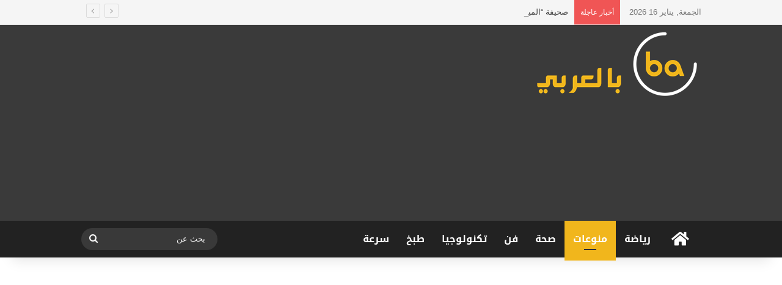

--- FILE ---
content_type: text/html; charset=UTF-8
request_url: https://bilarabi.net/2019/02/03/%D8%AE%D8%B7%D8%A9-%D8%AC%D9%87%D9%86%D9%85%D9%8A%D8%A9-%D8%AA%D8%B2%D9%88%D8%AC-%D8%B4%D9%82%D9%8A%D9%82%D8%AA%D9%87-%D9%84%D9%8A%D8%AA%D9%85%D9%83%D9%86-%D9%85%D9%86-%D8%A7%D9%84%D9%87%D8%AC/
body_size: 88123
content:
<!DOCTYPE html>
<html dir="rtl" lang="ar" class="" data-skin="light">
<head>
	<meta charset="UTF-8" />
	<link rel="profile" href="https://gmpg.org/xfn/11" />
	<meta name='robots' content='index, follow, max-image-preview:large, max-snippet:-1, max-video-preview:-1' />

	<!-- This site is optimized with the Yoast SEO plugin v22.0 - https://yoast.com/wordpress/plugins/seo/ -->
	<title>خطة جهنمية .. تزوج شقيقته ليتمكن من الهجرة إلى أستراليا و الحصول على إقامة ! - بالعربي</title>
	<link rel="canonical" href="https://bilarabi.net/2019/02/03/خطة-جهنمية-تزوج-شقيقته-ليتمكن-من-الهج/" />
	<meta property="og:locale" content="ar_AR" />
	<meta property="og:type" content="article" />
	<meta property="og:title" content="خطة جهنمية .. تزوج شقيقته ليتمكن من الهجرة إلى أستراليا و الحصول على إقامة ! - بالعربي" />
	<meta property="og:description" content="فتحت السلطات الأسترالية تحقيقا حول تزوير شاب هندي للوثائق الثبوتية لأخته، المواطنة الأسترالية، وتغيير اسمها، بغية &#8220;الزواج&#8221; منها والحصول على الإقامة الدائمة في أستراليا. وبعيد تزوير الشاب للوثائق الرسمية، تقدم بطلب للحصول على شهادة زواج من معبد سيخي في ولاية بنجاب الهندية، في عام 2012. ويقيم الشاب وأخته اليوم في أستراليا، وكشفت الحادثة أول مرة &hellip;" />
	<meta property="og:url" content="https://bilarabi.net/2019/02/03/خطة-جهنمية-تزوج-شقيقته-ليتمكن-من-الهج/" />
	<meta property="og:site_name" content="بالعربي" />
	<meta property="article:published_time" content="2019-02-02T23:28:20+00:00" />
	<meta property="og:image" content="https://bilarabi.net/wp-content/uploads/2019/02/Screenshot_8.png" />
	<meta property="og:image:width" content="750" />
	<meta property="og:image:height" content="422" />
	<meta property="og:image:type" content="image/png" />
	<meta name="author" content="Rash Rash" />
	<meta name="twitter:card" content="summary_large_image" />
	<meta name="twitter:label1" content="كُتب بواسطة" />
	<meta name="twitter:data1" content="Rash Rash" />
	<script type="application/ld+json" class="yoast-schema-graph">{"@context":"https://schema.org","@graph":[{"@type":"WebPage","@id":"https://bilarabi.net/2019/02/03/%d8%ae%d8%b7%d8%a9-%d8%ac%d9%87%d9%86%d9%85%d9%8a%d8%a9-%d8%aa%d8%b2%d9%88%d8%ac-%d8%b4%d9%82%d9%8a%d9%82%d8%aa%d9%87-%d9%84%d9%8a%d8%aa%d9%85%d9%83%d9%86-%d9%85%d9%86-%d8%a7%d9%84%d9%87%d8%ac/","url":"https://bilarabi.net/2019/02/03/%d8%ae%d8%b7%d8%a9-%d8%ac%d9%87%d9%86%d9%85%d9%8a%d8%a9-%d8%aa%d8%b2%d9%88%d8%ac-%d8%b4%d9%82%d9%8a%d9%82%d8%aa%d9%87-%d9%84%d9%8a%d8%aa%d9%85%d9%83%d9%86-%d9%85%d9%86-%d8%a7%d9%84%d9%87%d8%ac/","name":"خطة جهنمية .. تزوج شقيقته ليتمكن من الهجرة إلى أستراليا و الحصول على إقامة ! - بالعربي","isPartOf":{"@id":"https://bilarabi.net/#website"},"primaryImageOfPage":{"@id":"https://bilarabi.net/2019/02/03/%d8%ae%d8%b7%d8%a9-%d8%ac%d9%87%d9%86%d9%85%d9%8a%d8%a9-%d8%aa%d8%b2%d9%88%d8%ac-%d8%b4%d9%82%d9%8a%d9%82%d8%aa%d9%87-%d9%84%d9%8a%d8%aa%d9%85%d9%83%d9%86-%d9%85%d9%86-%d8%a7%d9%84%d9%87%d8%ac/#primaryimage"},"image":{"@id":"https://bilarabi.net/2019/02/03/%d8%ae%d8%b7%d8%a9-%d8%ac%d9%87%d9%86%d9%85%d9%8a%d8%a9-%d8%aa%d8%b2%d9%88%d8%ac-%d8%b4%d9%82%d9%8a%d9%82%d8%aa%d9%87-%d9%84%d9%8a%d8%aa%d9%85%d9%83%d9%86-%d9%85%d9%86-%d8%a7%d9%84%d9%87%d8%ac/#primaryimage"},"thumbnailUrl":"https://bilarabi.net/wp-content/uploads/2019/02/Screenshot_8.png","datePublished":"2019-02-02T23:28:20+00:00","dateModified":"2019-02-02T23:28:20+00:00","author":{"@id":"https://bilarabi.net/#/schema/person/7ec332885bec213a5e2d9eb9ba203c2a"},"breadcrumb":{"@id":"https://bilarabi.net/2019/02/03/%d8%ae%d8%b7%d8%a9-%d8%ac%d9%87%d9%86%d9%85%d9%8a%d8%a9-%d8%aa%d8%b2%d9%88%d8%ac-%d8%b4%d9%82%d9%8a%d9%82%d8%aa%d9%87-%d9%84%d9%8a%d8%aa%d9%85%d9%83%d9%86-%d9%85%d9%86-%d8%a7%d9%84%d9%87%d8%ac/#breadcrumb"},"inLanguage":"ar","potentialAction":[{"@type":"ReadAction","target":["https://bilarabi.net/2019/02/03/%d8%ae%d8%b7%d8%a9-%d8%ac%d9%87%d9%86%d9%85%d9%8a%d8%a9-%d8%aa%d8%b2%d9%88%d8%ac-%d8%b4%d9%82%d9%8a%d9%82%d8%aa%d9%87-%d9%84%d9%8a%d8%aa%d9%85%d9%83%d9%86-%d9%85%d9%86-%d8%a7%d9%84%d9%87%d8%ac/"]}]},{"@type":"ImageObject","inLanguage":"ar","@id":"https://bilarabi.net/2019/02/03/%d8%ae%d8%b7%d8%a9-%d8%ac%d9%87%d9%86%d9%85%d9%8a%d8%a9-%d8%aa%d8%b2%d9%88%d8%ac-%d8%b4%d9%82%d9%8a%d9%82%d8%aa%d9%87-%d9%84%d9%8a%d8%aa%d9%85%d9%83%d9%86-%d9%85%d9%86-%d8%a7%d9%84%d9%87%d8%ac/#primaryimage","url":"https://bilarabi.net/wp-content/uploads/2019/02/Screenshot_8.png","contentUrl":"https://bilarabi.net/wp-content/uploads/2019/02/Screenshot_8.png","width":750,"height":422},{"@type":"BreadcrumbList","@id":"https://bilarabi.net/2019/02/03/%d8%ae%d8%b7%d8%a9-%d8%ac%d9%87%d9%86%d9%85%d9%8a%d8%a9-%d8%aa%d8%b2%d9%88%d8%ac-%d8%b4%d9%82%d9%8a%d9%82%d8%aa%d9%87-%d9%84%d9%8a%d8%aa%d9%85%d9%83%d9%86-%d9%85%d9%86-%d8%a7%d9%84%d9%87%d8%ac/#breadcrumb","itemListElement":[{"@type":"ListItem","position":1,"name":"Home","item":"https://bilarabi.net/"},{"@type":"ListItem","position":2,"name":"خطة جهنمية .. تزوج شقيقته ليتمكن من الهجرة إلى أستراليا و الحصول على إقامة !"}]},{"@type":"WebSite","@id":"https://bilarabi.net/#website","url":"https://bilarabi.net/","name":"بالعربي","description":"من كل مكان","potentialAction":[{"@type":"SearchAction","target":{"@type":"EntryPoint","urlTemplate":"https://bilarabi.net/?s={search_term_string}"},"query-input":"required name=search_term_string"}],"inLanguage":"ar"},{"@type":"Person","@id":"https://bilarabi.net/#/schema/person/7ec332885bec213a5e2d9eb9ba203c2a","name":"Rash Rash","url":"https://bilarabi.net/author/rash/"}]}</script>
	<!-- / Yoast SEO plugin. -->


<link rel='dns-prefetch' href='//fonts.googleapis.com' />
<link rel="alternate" type="application/rss+xml" title="بالعربي &laquo; الخلاصة" href="https://bilarabi.net/feed/" />
<link rel="alternate" type="application/rss+xml" title="بالعربي &laquo; خلاصة التعليقات" href="https://bilarabi.net/comments/feed/" />
<link rel="alternate" type="application/rss+xml" title="بالعربي &laquo; خطة جهنمية .. تزوج شقيقته ليتمكن من الهجرة إلى أستراليا و الحصول على إقامة ! خلاصة التعليقات" href="https://bilarabi.net/2019/02/03/%d8%ae%d8%b7%d8%a9-%d8%ac%d9%87%d9%86%d9%85%d9%8a%d8%a9-%d8%aa%d8%b2%d9%88%d8%ac-%d8%b4%d9%82%d9%8a%d9%82%d8%aa%d9%87-%d9%84%d9%8a%d8%aa%d9%85%d9%83%d9%86-%d9%85%d9%86-%d8%a7%d9%84%d9%87%d8%ac/feed/" />

		<style type="text/css">
			:root{				
			--tie-preset-gradient-1: linear-gradient(135deg, rgba(6, 147, 227, 1) 0%, rgb(155, 81, 224) 100%);
			--tie-preset-gradient-2: linear-gradient(135deg, rgb(122, 220, 180) 0%, rgb(0, 208, 130) 100%);
			--tie-preset-gradient-3: linear-gradient(135deg, rgba(252, 185, 0, 1) 0%, rgba(255, 105, 0, 1) 100%);
			--tie-preset-gradient-4: linear-gradient(135deg, rgba(255, 105, 0, 1) 0%, rgb(207, 46, 46) 100%);
			--tie-preset-gradient-5: linear-gradient(135deg, rgb(238, 238, 238) 0%, rgb(169, 184, 195) 100%);
			--tie-preset-gradient-6: linear-gradient(135deg, rgb(74, 234, 220) 0%, rgb(151, 120, 209) 20%, rgb(207, 42, 186) 40%, rgb(238, 44, 130) 60%, rgb(251, 105, 98) 80%, rgb(254, 248, 76) 100%);
			--tie-preset-gradient-7: linear-gradient(135deg, rgb(255, 206, 236) 0%, rgb(152, 150, 240) 100%);
			--tie-preset-gradient-8: linear-gradient(135deg, rgb(254, 205, 165) 0%, rgb(254, 45, 45) 50%, rgb(107, 0, 62) 100%);
			--tie-preset-gradient-9: linear-gradient(135deg, rgb(255, 203, 112) 0%, rgb(199, 81, 192) 50%, rgb(65, 88, 208) 100%);
			--tie-preset-gradient-10: linear-gradient(135deg, rgb(255, 245, 203) 0%, rgb(182, 227, 212) 50%, rgb(51, 167, 181) 100%);
			--tie-preset-gradient-11: linear-gradient(135deg, rgb(202, 248, 128) 0%, rgb(113, 206, 126) 100%);
			--tie-preset-gradient-12: linear-gradient(135deg, rgb(2, 3, 129) 0%, rgb(40, 116, 252) 100%);
			--tie-preset-gradient-13: linear-gradient(135deg, #4D34FA, #ad34fa);
			--tie-preset-gradient-14: linear-gradient(135deg, #0057FF, #31B5FF);
			--tie-preset-gradient-15: linear-gradient(135deg, #FF007A, #FF81BD);
			--tie-preset-gradient-16: linear-gradient(135deg, #14111E, #4B4462);
			--tie-preset-gradient-17: linear-gradient(135deg, #F32758, #FFC581);

			
					--main-nav-background: #1f2024;
					--main-nav-secondry-background: rgba(0,0,0,0.2);
					--main-nav-primary-color: #0088ff;
					--main-nav-contrast-primary-color: #FFFFFF;
					--main-nav-text-color: #FFFFFF;
					--main-nav-secondry-text-color: rgba(225,255,255,0.5);
					--main-nav-main-border-color: rgba(255,255,255,0.07);
					--main-nav-secondry-border-color: rgba(255,255,255,0.04);
				
			}
		</style>
	<meta name="viewport" content="width=device-width, initial-scale=1.0" /><script type="text/javascript">
/* <![CDATA[ */
window._wpemojiSettings = {"baseUrl":"https:\/\/s.w.org\/images\/core\/emoji\/14.0.0\/72x72\/","ext":".png","svgUrl":"https:\/\/s.w.org\/images\/core\/emoji\/14.0.0\/svg\/","svgExt":".svg","source":{"concatemoji":"https:\/\/bilarabi.net\/wp-includes\/js\/wp-emoji-release.min.js?ver=6.4.7"}};
/*! This file is auto-generated */
!function(i,n){var o,s,e;function c(e){try{var t={supportTests:e,timestamp:(new Date).valueOf()};sessionStorage.setItem(o,JSON.stringify(t))}catch(e){}}function p(e,t,n){e.clearRect(0,0,e.canvas.width,e.canvas.height),e.fillText(t,0,0);var t=new Uint32Array(e.getImageData(0,0,e.canvas.width,e.canvas.height).data),r=(e.clearRect(0,0,e.canvas.width,e.canvas.height),e.fillText(n,0,0),new Uint32Array(e.getImageData(0,0,e.canvas.width,e.canvas.height).data));return t.every(function(e,t){return e===r[t]})}function u(e,t,n){switch(t){case"flag":return n(e,"\ud83c\udff3\ufe0f\u200d\u26a7\ufe0f","\ud83c\udff3\ufe0f\u200b\u26a7\ufe0f")?!1:!n(e,"\ud83c\uddfa\ud83c\uddf3","\ud83c\uddfa\u200b\ud83c\uddf3")&&!n(e,"\ud83c\udff4\udb40\udc67\udb40\udc62\udb40\udc65\udb40\udc6e\udb40\udc67\udb40\udc7f","\ud83c\udff4\u200b\udb40\udc67\u200b\udb40\udc62\u200b\udb40\udc65\u200b\udb40\udc6e\u200b\udb40\udc67\u200b\udb40\udc7f");case"emoji":return!n(e,"\ud83e\udef1\ud83c\udffb\u200d\ud83e\udef2\ud83c\udfff","\ud83e\udef1\ud83c\udffb\u200b\ud83e\udef2\ud83c\udfff")}return!1}function f(e,t,n){var r="undefined"!=typeof WorkerGlobalScope&&self instanceof WorkerGlobalScope?new OffscreenCanvas(300,150):i.createElement("canvas"),a=r.getContext("2d",{willReadFrequently:!0}),o=(a.textBaseline="top",a.font="600 32px Arial",{});return e.forEach(function(e){o[e]=t(a,e,n)}),o}function t(e){var t=i.createElement("script");t.src=e,t.defer=!0,i.head.appendChild(t)}"undefined"!=typeof Promise&&(o="wpEmojiSettingsSupports",s=["flag","emoji"],n.supports={everything:!0,everythingExceptFlag:!0},e=new Promise(function(e){i.addEventListener("DOMContentLoaded",e,{once:!0})}),new Promise(function(t){var n=function(){try{var e=JSON.parse(sessionStorage.getItem(o));if("object"==typeof e&&"number"==typeof e.timestamp&&(new Date).valueOf()<e.timestamp+604800&&"object"==typeof e.supportTests)return e.supportTests}catch(e){}return null}();if(!n){if("undefined"!=typeof Worker&&"undefined"!=typeof OffscreenCanvas&&"undefined"!=typeof URL&&URL.createObjectURL&&"undefined"!=typeof Blob)try{var e="postMessage("+f.toString()+"("+[JSON.stringify(s),u.toString(),p.toString()].join(",")+"));",r=new Blob([e],{type:"text/javascript"}),a=new Worker(URL.createObjectURL(r),{name:"wpTestEmojiSupports"});return void(a.onmessage=function(e){c(n=e.data),a.terminate(),t(n)})}catch(e){}c(n=f(s,u,p))}t(n)}).then(function(e){for(var t in e)n.supports[t]=e[t],n.supports.everything=n.supports.everything&&n.supports[t],"flag"!==t&&(n.supports.everythingExceptFlag=n.supports.everythingExceptFlag&&n.supports[t]);n.supports.everythingExceptFlag=n.supports.everythingExceptFlag&&!n.supports.flag,n.DOMReady=!1,n.readyCallback=function(){n.DOMReady=!0}}).then(function(){return e}).then(function(){var e;n.supports.everything||(n.readyCallback(),(e=n.source||{}).concatemoji?t(e.concatemoji):e.wpemoji&&e.twemoji&&(t(e.twemoji),t(e.wpemoji)))}))}((window,document),window._wpemojiSettings);
/* ]]> */
</script>
<link rel='stylesheet' id='notosanskufiarabic-css' href='//fonts.googleapis.com/earlyaccess/notosanskufiarabic?ver=6.4.7' type='text/css' media='all' />
<link rel='stylesheet' id='notokufiarabic-css' href='//fonts.googleapis.com/earlyaccess/notokufiarabic?ver=6.4.7' type='text/css' media='all' />
<style id='wp-emoji-styles-inline-css' type='text/css'>

	img.wp-smiley, img.emoji {
		display: inline !important;
		border: none !important;
		box-shadow: none !important;
		height: 1em !important;
		width: 1em !important;
		margin: 0 0.07em !important;
		vertical-align: -0.1em !important;
		background: none !important;
		padding: 0 !important;
	}
</style>
<link rel='stylesheet' id='wp-block-library-rtl-css' href='https://bilarabi.net/wp-includes/css/dist/block-library/style-rtl.min.css?ver=6.4.7' type='text/css' media='all' />
<style id='wp-block-library-theme-inline-css' type='text/css'>
.wp-block-audio figcaption{color:#555;font-size:13px;text-align:center}.is-dark-theme .wp-block-audio figcaption{color:hsla(0,0%,100%,.65)}.wp-block-audio{margin:0 0 1em}.wp-block-code{border:1px solid #ccc;border-radius:4px;font-family:Menlo,Consolas,monaco,monospace;padding:.8em 1em}.wp-block-embed figcaption{color:#555;font-size:13px;text-align:center}.is-dark-theme .wp-block-embed figcaption{color:hsla(0,0%,100%,.65)}.wp-block-embed{margin:0 0 1em}.blocks-gallery-caption{color:#555;font-size:13px;text-align:center}.is-dark-theme .blocks-gallery-caption{color:hsla(0,0%,100%,.65)}.wp-block-image figcaption{color:#555;font-size:13px;text-align:center}.is-dark-theme .wp-block-image figcaption{color:hsla(0,0%,100%,.65)}.wp-block-image{margin:0 0 1em}.wp-block-pullquote{border-bottom:4px solid;border-top:4px solid;color:currentColor;margin-bottom:1.75em}.wp-block-pullquote cite,.wp-block-pullquote footer,.wp-block-pullquote__citation{color:currentColor;font-size:.8125em;font-style:normal;text-transform:uppercase}.wp-block-quote{border-left:.25em solid;margin:0 0 1.75em;padding-left:1em}.wp-block-quote cite,.wp-block-quote footer{color:currentColor;font-size:.8125em;font-style:normal;position:relative}.wp-block-quote.has-text-align-right{border-left:none;border-right:.25em solid;padding-left:0;padding-right:1em}.wp-block-quote.has-text-align-center{border:none;padding-left:0}.wp-block-quote.is-large,.wp-block-quote.is-style-large,.wp-block-quote.is-style-plain{border:none}.wp-block-search .wp-block-search__label{font-weight:700}.wp-block-search__button{border:1px solid #ccc;padding:.375em .625em}:where(.wp-block-group.has-background){padding:1.25em 2.375em}.wp-block-separator.has-css-opacity{opacity:.4}.wp-block-separator{border:none;border-bottom:2px solid;margin-left:auto;margin-right:auto}.wp-block-separator.has-alpha-channel-opacity{opacity:1}.wp-block-separator:not(.is-style-wide):not(.is-style-dots){width:100px}.wp-block-separator.has-background:not(.is-style-dots){border-bottom:none;height:1px}.wp-block-separator.has-background:not(.is-style-wide):not(.is-style-dots){height:2px}.wp-block-table{margin:0 0 1em}.wp-block-table td,.wp-block-table th{word-break:normal}.wp-block-table figcaption{color:#555;font-size:13px;text-align:center}.is-dark-theme .wp-block-table figcaption{color:hsla(0,0%,100%,.65)}.wp-block-video figcaption{color:#555;font-size:13px;text-align:center}.is-dark-theme .wp-block-video figcaption{color:hsla(0,0%,100%,.65)}.wp-block-video{margin:0 0 1em}.wp-block-template-part.has-background{margin-bottom:0;margin-top:0;padding:1.25em 2.375em}
</style>
<style id='classic-theme-styles-inline-css' type='text/css'>
/*! This file is auto-generated */
.wp-block-button__link{color:#fff;background-color:#32373c;border-radius:9999px;box-shadow:none;text-decoration:none;padding:calc(.667em + 2px) calc(1.333em + 2px);font-size:1.125em}.wp-block-file__button{background:#32373c;color:#fff;text-decoration:none}
</style>
<style id='global-styles-inline-css' type='text/css'>
body{--wp--preset--color--black: #000000;--wp--preset--color--cyan-bluish-gray: #abb8c3;--wp--preset--color--white: #ffffff;--wp--preset--color--pale-pink: #f78da7;--wp--preset--color--vivid-red: #cf2e2e;--wp--preset--color--luminous-vivid-orange: #ff6900;--wp--preset--color--luminous-vivid-amber: #fcb900;--wp--preset--color--light-green-cyan: #7bdcb5;--wp--preset--color--vivid-green-cyan: #00d084;--wp--preset--color--pale-cyan-blue: #8ed1fc;--wp--preset--color--vivid-cyan-blue: #0693e3;--wp--preset--color--vivid-purple: #9b51e0;--wp--preset--gradient--vivid-cyan-blue-to-vivid-purple: linear-gradient(135deg,rgba(6,147,227,1) 0%,rgb(155,81,224) 100%);--wp--preset--gradient--light-green-cyan-to-vivid-green-cyan: linear-gradient(135deg,rgb(122,220,180) 0%,rgb(0,208,130) 100%);--wp--preset--gradient--luminous-vivid-amber-to-luminous-vivid-orange: linear-gradient(135deg,rgba(252,185,0,1) 0%,rgba(255,105,0,1) 100%);--wp--preset--gradient--luminous-vivid-orange-to-vivid-red: linear-gradient(135deg,rgba(255,105,0,1) 0%,rgb(207,46,46) 100%);--wp--preset--gradient--very-light-gray-to-cyan-bluish-gray: linear-gradient(135deg,rgb(238,238,238) 0%,rgb(169,184,195) 100%);--wp--preset--gradient--cool-to-warm-spectrum: linear-gradient(135deg,rgb(74,234,220) 0%,rgb(151,120,209) 20%,rgb(207,42,186) 40%,rgb(238,44,130) 60%,rgb(251,105,98) 80%,rgb(254,248,76) 100%);--wp--preset--gradient--blush-light-purple: linear-gradient(135deg,rgb(255,206,236) 0%,rgb(152,150,240) 100%);--wp--preset--gradient--blush-bordeaux: linear-gradient(135deg,rgb(254,205,165) 0%,rgb(254,45,45) 50%,rgb(107,0,62) 100%);--wp--preset--gradient--luminous-dusk: linear-gradient(135deg,rgb(255,203,112) 0%,rgb(199,81,192) 50%,rgb(65,88,208) 100%);--wp--preset--gradient--pale-ocean: linear-gradient(135deg,rgb(255,245,203) 0%,rgb(182,227,212) 50%,rgb(51,167,181) 100%);--wp--preset--gradient--electric-grass: linear-gradient(135deg,rgb(202,248,128) 0%,rgb(113,206,126) 100%);--wp--preset--gradient--midnight: linear-gradient(135deg,rgb(2,3,129) 0%,rgb(40,116,252) 100%);--wp--preset--font-size--small: 13px;--wp--preset--font-size--medium: 20px;--wp--preset--font-size--large: 36px;--wp--preset--font-size--x-large: 42px;--wp--preset--spacing--20: 0.44rem;--wp--preset--spacing--30: 0.67rem;--wp--preset--spacing--40: 1rem;--wp--preset--spacing--50: 1.5rem;--wp--preset--spacing--60: 2.25rem;--wp--preset--spacing--70: 3.38rem;--wp--preset--spacing--80: 5.06rem;--wp--preset--shadow--natural: 6px 6px 9px rgba(0, 0, 0, 0.2);--wp--preset--shadow--deep: 12px 12px 50px rgba(0, 0, 0, 0.4);--wp--preset--shadow--sharp: 6px 6px 0px rgba(0, 0, 0, 0.2);--wp--preset--shadow--outlined: 6px 6px 0px -3px rgba(255, 255, 255, 1), 6px 6px rgba(0, 0, 0, 1);--wp--preset--shadow--crisp: 6px 6px 0px rgba(0, 0, 0, 1);}:where(.is-layout-flex){gap: 0.5em;}:where(.is-layout-grid){gap: 0.5em;}body .is-layout-flow > .alignleft{float: left;margin-inline-start: 0;margin-inline-end: 2em;}body .is-layout-flow > .alignright{float: right;margin-inline-start: 2em;margin-inline-end: 0;}body .is-layout-flow > .aligncenter{margin-left: auto !important;margin-right: auto !important;}body .is-layout-constrained > .alignleft{float: left;margin-inline-start: 0;margin-inline-end: 2em;}body .is-layout-constrained > .alignright{float: right;margin-inline-start: 2em;margin-inline-end: 0;}body .is-layout-constrained > .aligncenter{margin-left: auto !important;margin-right: auto !important;}body .is-layout-constrained > :where(:not(.alignleft):not(.alignright):not(.alignfull)){max-width: var(--wp--style--global--content-size);margin-left: auto !important;margin-right: auto !important;}body .is-layout-constrained > .alignwide{max-width: var(--wp--style--global--wide-size);}body .is-layout-flex{display: flex;}body .is-layout-flex{flex-wrap: wrap;align-items: center;}body .is-layout-flex > *{margin: 0;}body .is-layout-grid{display: grid;}body .is-layout-grid > *{margin: 0;}:where(.wp-block-columns.is-layout-flex){gap: 2em;}:where(.wp-block-columns.is-layout-grid){gap: 2em;}:where(.wp-block-post-template.is-layout-flex){gap: 1.25em;}:where(.wp-block-post-template.is-layout-grid){gap: 1.25em;}.has-black-color{color: var(--wp--preset--color--black) !important;}.has-cyan-bluish-gray-color{color: var(--wp--preset--color--cyan-bluish-gray) !important;}.has-white-color{color: var(--wp--preset--color--white) !important;}.has-pale-pink-color{color: var(--wp--preset--color--pale-pink) !important;}.has-vivid-red-color{color: var(--wp--preset--color--vivid-red) !important;}.has-luminous-vivid-orange-color{color: var(--wp--preset--color--luminous-vivid-orange) !important;}.has-luminous-vivid-amber-color{color: var(--wp--preset--color--luminous-vivid-amber) !important;}.has-light-green-cyan-color{color: var(--wp--preset--color--light-green-cyan) !important;}.has-vivid-green-cyan-color{color: var(--wp--preset--color--vivid-green-cyan) !important;}.has-pale-cyan-blue-color{color: var(--wp--preset--color--pale-cyan-blue) !important;}.has-vivid-cyan-blue-color{color: var(--wp--preset--color--vivid-cyan-blue) !important;}.has-vivid-purple-color{color: var(--wp--preset--color--vivid-purple) !important;}.has-black-background-color{background-color: var(--wp--preset--color--black) !important;}.has-cyan-bluish-gray-background-color{background-color: var(--wp--preset--color--cyan-bluish-gray) !important;}.has-white-background-color{background-color: var(--wp--preset--color--white) !important;}.has-pale-pink-background-color{background-color: var(--wp--preset--color--pale-pink) !important;}.has-vivid-red-background-color{background-color: var(--wp--preset--color--vivid-red) !important;}.has-luminous-vivid-orange-background-color{background-color: var(--wp--preset--color--luminous-vivid-orange) !important;}.has-luminous-vivid-amber-background-color{background-color: var(--wp--preset--color--luminous-vivid-amber) !important;}.has-light-green-cyan-background-color{background-color: var(--wp--preset--color--light-green-cyan) !important;}.has-vivid-green-cyan-background-color{background-color: var(--wp--preset--color--vivid-green-cyan) !important;}.has-pale-cyan-blue-background-color{background-color: var(--wp--preset--color--pale-cyan-blue) !important;}.has-vivid-cyan-blue-background-color{background-color: var(--wp--preset--color--vivid-cyan-blue) !important;}.has-vivid-purple-background-color{background-color: var(--wp--preset--color--vivid-purple) !important;}.has-black-border-color{border-color: var(--wp--preset--color--black) !important;}.has-cyan-bluish-gray-border-color{border-color: var(--wp--preset--color--cyan-bluish-gray) !important;}.has-white-border-color{border-color: var(--wp--preset--color--white) !important;}.has-pale-pink-border-color{border-color: var(--wp--preset--color--pale-pink) !important;}.has-vivid-red-border-color{border-color: var(--wp--preset--color--vivid-red) !important;}.has-luminous-vivid-orange-border-color{border-color: var(--wp--preset--color--luminous-vivid-orange) !important;}.has-luminous-vivid-amber-border-color{border-color: var(--wp--preset--color--luminous-vivid-amber) !important;}.has-light-green-cyan-border-color{border-color: var(--wp--preset--color--light-green-cyan) !important;}.has-vivid-green-cyan-border-color{border-color: var(--wp--preset--color--vivid-green-cyan) !important;}.has-pale-cyan-blue-border-color{border-color: var(--wp--preset--color--pale-cyan-blue) !important;}.has-vivid-cyan-blue-border-color{border-color: var(--wp--preset--color--vivid-cyan-blue) !important;}.has-vivid-purple-border-color{border-color: var(--wp--preset--color--vivid-purple) !important;}.has-vivid-cyan-blue-to-vivid-purple-gradient-background{background: var(--wp--preset--gradient--vivid-cyan-blue-to-vivid-purple) !important;}.has-light-green-cyan-to-vivid-green-cyan-gradient-background{background: var(--wp--preset--gradient--light-green-cyan-to-vivid-green-cyan) !important;}.has-luminous-vivid-amber-to-luminous-vivid-orange-gradient-background{background: var(--wp--preset--gradient--luminous-vivid-amber-to-luminous-vivid-orange) !important;}.has-luminous-vivid-orange-to-vivid-red-gradient-background{background: var(--wp--preset--gradient--luminous-vivid-orange-to-vivid-red) !important;}.has-very-light-gray-to-cyan-bluish-gray-gradient-background{background: var(--wp--preset--gradient--very-light-gray-to-cyan-bluish-gray) !important;}.has-cool-to-warm-spectrum-gradient-background{background: var(--wp--preset--gradient--cool-to-warm-spectrum) !important;}.has-blush-light-purple-gradient-background{background: var(--wp--preset--gradient--blush-light-purple) !important;}.has-blush-bordeaux-gradient-background{background: var(--wp--preset--gradient--blush-bordeaux) !important;}.has-luminous-dusk-gradient-background{background: var(--wp--preset--gradient--luminous-dusk) !important;}.has-pale-ocean-gradient-background{background: var(--wp--preset--gradient--pale-ocean) !important;}.has-electric-grass-gradient-background{background: var(--wp--preset--gradient--electric-grass) !important;}.has-midnight-gradient-background{background: var(--wp--preset--gradient--midnight) !important;}.has-small-font-size{font-size: var(--wp--preset--font-size--small) !important;}.has-medium-font-size{font-size: var(--wp--preset--font-size--medium) !important;}.has-large-font-size{font-size: var(--wp--preset--font-size--large) !important;}.has-x-large-font-size{font-size: var(--wp--preset--font-size--x-large) !important;}
.wp-block-navigation a:where(:not(.wp-element-button)){color: inherit;}
:where(.wp-block-post-template.is-layout-flex){gap: 1.25em;}:where(.wp-block-post-template.is-layout-grid){gap: 1.25em;}
:where(.wp-block-columns.is-layout-flex){gap: 2em;}:where(.wp-block-columns.is-layout-grid){gap: 2em;}
.wp-block-pullquote{font-size: 1.5em;line-height: 1.6;}
</style>
<link rel='stylesheet' id='tie-css-base-css' href='https://bilarabi.net/wp-content/themes/jannah/assets/css/base.min.css?ver=7.1.0' type='text/css' media='all' />
<link rel='stylesheet' id='tie-css-styles-css' href='https://bilarabi.net/wp-content/themes/jannah/assets/css/style.min.css?ver=7.1.0' type='text/css' media='all' />
<link rel='stylesheet' id='tie-css-widgets-css' href='https://bilarabi.net/wp-content/themes/jannah/assets/css/widgets.min.css?ver=7.1.0' type='text/css' media='all' />
<link rel='stylesheet' id='tie-css-helpers-css' href='https://bilarabi.net/wp-content/themes/jannah/assets/css/helpers.min.css?ver=7.1.0' type='text/css' media='all' />
<link rel='stylesheet' id='tie-fontawesome5-css' href='https://bilarabi.net/wp-content/themes/jannah/assets/css/fontawesome.css?ver=7.1.0' type='text/css' media='all' />
<link rel='stylesheet' id='tie-css-ilightbox-css' href='https://bilarabi.net/wp-content/themes/jannah/assets/ilightbox/dark-skin/skin.css?ver=7.1.0' type='text/css' media='all' />
<link rel='stylesheet' id='tie-css-shortcodes-css' href='https://bilarabi.net/wp-content/themes/jannah/assets/css/plugins/shortcodes.min.css?ver=7.1.0' type='text/css' media='all' />
<link rel='stylesheet' id='tie-css-single-css' href='https://bilarabi.net/wp-content/themes/jannah/assets/css/single.min.css?ver=7.1.0' type='text/css' media='all' />
<link rel='stylesheet' id='tie-css-print-css' href='https://bilarabi.net/wp-content/themes/jannah/assets/css/print.css?ver=7.1.0' type='text/css' media='print' />
<style id='tie-css-print-inline-css' type='text/css'>
#main-nav .main-menu > ul > li > a{font-family: Noto Sans Kufi Arabic;}blockquote p{font-family: Noto Kufi Arabic;}#main-nav .main-menu > ul > li > a{font-size: 16px;}.entry-header h1.entry-title{font-size: 20px;}#tie-wrapper .mag-box.big-post-left-box li:not(:first-child) .post-title,#tie-wrapper .mag-box.big-post-top-box li:not(:first-child) .post-title,#tie-wrapper .mag-box.half-box li:not(:first-child) .post-title,#tie-wrapper .mag-box.big-thumb-left-box li:not(:first-child) .post-title,#tie-wrapper .mag-box.scrolling-box .slide .post-title,#tie-wrapper .mag-box.miscellaneous-box li:not(:first-child) .post-title{font-weight: 500;}:root:root{--brand-color: #f1b61c;--dark-brand-color: #bf8400;--bright-color: #FFFFFF;--base-color: #2c2f34;}#reading-position-indicator{box-shadow: 0 0 10px rgba( 241,182,28,0.7);}:root:root{--brand-color: #f1b61c;--dark-brand-color: #bf8400;--bright-color: #FFFFFF;--base-color: #2c2f34;}#reading-position-indicator{box-shadow: 0 0 10px rgba( 241,182,28,0.7);}#header-notification-bar{background: var( --tie-preset-gradient-13 );}#header-notification-bar{--tie-buttons-color: #FFFFFF;--tie-buttons-border-color: #FFFFFF;--tie-buttons-hover-color: #e1e1e1;--tie-buttons-hover-text: #000000;}#header-notification-bar{--tie-buttons-text: #000000;}#top-nav,#top-nav .sub-menu,#top-nav .comp-sub-menu,#top-nav .ticker-content,#top-nav .ticker-swipe,.top-nav-boxed #top-nav .topbar-wrapper,.top-nav-dark .top-menu ul,#autocomplete-suggestions.search-in-top-nav{background-color : #f5f5f5;}#top-nav *,#autocomplete-suggestions.search-in-top-nav{border-color: rgba( #000000,0.08);}#top-nav .icon-basecloud-bg:after{color: #f5f5f5;}#top-nav a:not(:hover),#top-nav input,#top-nav #search-submit,#top-nav .fa-spinner,#top-nav .dropdown-social-icons li a span,#top-nav .components > li .social-link:not(:hover) span,#autocomplete-suggestions.search-in-top-nav a{color: #444444;}#top-nav input::-moz-placeholder{color: #444444;}#top-nav input:-moz-placeholder{color: #444444;}#top-nav input:-ms-input-placeholder{color: #444444;}#top-nav input::-webkit-input-placeholder{color: #444444;}#top-nav,.search-in-top-nav{--tie-buttons-color: #f1b61c;--tie-buttons-border-color: #f1b61c;--tie-buttons-text: #FFFFFF;--tie-buttons-hover-color: #d39800;}#top-nav a:hover,#top-nav .menu li:hover > a,#top-nav .menu > .tie-current-menu > a,#top-nav .components > li:hover > a,#top-nav .components #search-submit:hover,#autocomplete-suggestions.search-in-top-nav .post-title a:hover{color: #f1b61c;}#top-nav,#top-nav .comp-sub-menu,#top-nav .tie-weather-widget{color: #777777;}#autocomplete-suggestions.search-in-top-nav .post-meta,#autocomplete-suggestions.search-in-top-nav .post-meta a:not(:hover){color: rgba( 119,119,119,0.7 );}#top-nav .weather-icon .icon-cloud,#top-nav .weather-icon .icon-basecloud-bg,#top-nav .weather-icon .icon-cloud-behind{color: #777777 !important;}#main-nav,#main-nav .menu-sub-content,#main-nav .comp-sub-menu,#main-nav ul.cats-vertical li a.is-active,#main-nav ul.cats-vertical li a:hover,#autocomplete-suggestions.search-in-main-nav{background-color: #222222;}#main-nav{border-width: 0;}#theme-header #main-nav:not(.fixed-nav){bottom: 0;}#main-nav .icon-basecloud-bg:after{color: #222222;}#autocomplete-suggestions.search-in-main-nav{border-color: rgba(255,255,255,0.07);}.main-nav-boxed #main-nav .main-menu-wrapper{border-width: 0;}#main-nav a:not(:hover),#main-nav a.social-link:not(:hover) span,#main-nav .dropdown-social-icons li a span,#autocomplete-suggestions.search-in-main-nav a{color: #ffffff;}.main-nav,.search-in-main-nav{--main-nav-primary-color: #f1b61c;--tie-buttons-color: #f1b61c;--tie-buttons-border-color: #f1b61c;--tie-buttons-text: #FFFFFF;--tie-buttons-hover-color: #d39800;}#main-nav .mega-links-head:after,#main-nav .cats-horizontal a.is-active,#main-nav .cats-horizontal a:hover,#main-nav .spinner > div{background-color: #f1b61c;}#main-nav .menu ul li:hover > a,#main-nav .menu ul li.current-menu-item:not(.mega-link-column) > a,#main-nav .components a:hover,#main-nav .components > li:hover > a,#main-nav #search-submit:hover,#main-nav .cats-vertical a.is-active,#main-nav .cats-vertical a:hover,#main-nav .mega-menu .post-meta a:hover,#main-nav .mega-menu .post-box-title a:hover,#autocomplete-suggestions.search-in-main-nav a:hover,#main-nav .spinner-circle:after{color: #f1b61c;}#main-nav .menu > li.tie-current-menu > a,#main-nav .menu > li:hover > a,.theme-header #main-nav .mega-menu .cats-horizontal a.is-active,.theme-header #main-nav .mega-menu .cats-horizontal a:hover{color: #FFFFFF;}#main-nav .menu > li.tie-current-menu > a:before,#main-nav .menu > li:hover > a:before{border-top-color: #FFFFFF;}#main-nav,#main-nav input,#main-nav #search-submit,#main-nav .fa-spinner,#main-nav .comp-sub-menu,#main-nav .tie-weather-widget{color: #f6f6f6;}#main-nav input::-moz-placeholder{color: #f6f6f6;}#main-nav input:-moz-placeholder{color: #f6f6f6;}#main-nav input:-ms-input-placeholder{color: #f6f6f6;}#main-nav input::-webkit-input-placeholder{color: #f6f6f6;}#main-nav .mega-menu .post-meta,#main-nav .mega-menu .post-meta a,#autocomplete-suggestions.search-in-main-nav .post-meta{color: rgba(246,246,246,0.6);}#main-nav .weather-icon .icon-cloud,#main-nav .weather-icon .icon-basecloud-bg,#main-nav .weather-icon .icon-cloud-behind{color: #f6f6f6 !important;}#footer{background-color: #3a3a3a;}#site-info{background-color: #3a3a3a;}#tie-wrapper #theme-header{background-color: #3a3a3a;}#footer .posts-list-counter .posts-list-items li.widget-post-list:before{border-color: #3a3a3a;}#footer .timeline-widget a .date:before{border-color: rgba(58,58,58,0.8);}#footer .footer-boxed-widget-area,#footer textarea,#footer input:not([type=submit]),#footer select,#footer code,#footer kbd,#footer pre,#footer samp,#footer .show-more-button,#footer .slider-links .tie-slider-nav span,#footer #wp-calendar,#footer #wp-calendar tbody td,#footer #wp-calendar thead th,#footer .widget.buddypress .item-options a{border-color: rgba(255,255,255,0.1);}#footer .social-statistics-widget .white-bg li.social-icons-item a,#footer .widget_tag_cloud .tagcloud a,#footer .latest-tweets-widget .slider-links .tie-slider-nav span,#footer .widget_layered_nav_filters a{border-color: rgba(255,255,255,0.1);}#footer .social-statistics-widget .white-bg li:before{background: rgba(255,255,255,0.1);}.site-footer #wp-calendar tbody td{background: rgba(255,255,255,0.02);}#footer .white-bg .social-icons-item a span.followers span,#footer .circle-three-cols .social-icons-item a .followers-num,#footer .circle-three-cols .social-icons-item a .followers-name{color: rgba(255,255,255,0.8);}#footer .timeline-widget ul:before,#footer .timeline-widget a:not(:hover) .date:before{background-color: #1c1c1c;}#footer .widget-title,#footer .widget-title a:not(:hover){color: #000000;}#footer,#footer textarea,#footer input:not([type='submit']),#footer select,#footer #wp-calendar tbody,#footer .tie-slider-nav li span:not(:hover),#footer .widget_categories li a:before,#footer .widget_product_categories li a:before,#footer .widget_layered_nav li a:before,#footer .widget_archive li a:before,#footer .widget_nav_menu li a:before,#footer .widget_meta li a:before,#footer .widget_pages li a:before,#footer .widget_recent_entries li a:before,#footer .widget_display_forums li a:before,#footer .widget_display_views li a:before,#footer .widget_rss li a:before,#footer .widget_display_stats dt:before,#footer .subscribe-widget-content h3,#footer .about-author .social-icons a:not(:hover) span{color: #666666;}#footer post-widget-body .meta-item,#footer .post-meta,#footer .stream-title,#footer.dark-skin .timeline-widget .date,#footer .wp-caption .wp-caption-text,#footer .rss-date{color: rgba(102,102,102,0.7);}#footer input::-moz-placeholder{color: #666666;}#footer input:-moz-placeholder{color: #666666;}#footer input:-ms-input-placeholder{color: #666666;}#footer input::-webkit-input-placeholder{color: #666666;}.site-footer.dark-skin a:not(:hover){color: #555555;}#site-info,#site-info ul.social-icons li a:not(:hover) span{color: #999999;}#footer .site-info a:not(:hover){color: #666666;}#footer .site-info a:hover{color: #f1b61c;}@media (min-width: 1200px){.container{width: auto;}}.boxed-layout #tie-wrapper,.boxed-layout .fixed-nav{max-width: 1075px;}@media (min-width: 1045px){.container,.wide-next-prev-slider-wrapper .slider-main-container{max-width: 1045px;}}.mobile-header-components li.custom-menu-link > a,#mobile-menu-icon .menu-text{color: #f1b61c!important;}#mobile-menu-icon .nav-icon,#mobile-menu-icon .nav-icon:before,#mobile-menu-icon .nav-icon:after{background-color: #f1b61c!important;}
</style>
<script type="text/javascript" src="https://bilarabi.net/wp-includes/js/jquery/jquery.min.js?ver=3.7.1" id="jquery-core-js"></script>
<script type="text/javascript" src="https://bilarabi.net/wp-includes/js/jquery/jquery-migrate.min.js?ver=3.4.1" id="jquery-migrate-js"></script>
<link rel="https://api.w.org/" href="https://bilarabi.net/wp-json/" /><link rel="alternate" type="application/json" href="https://bilarabi.net/wp-json/wp/v2/posts/16269" /><link rel="EditURI" type="application/rsd+xml" title="RSD" href="https://bilarabi.net/xmlrpc.php?rsd" />
<link rel="stylesheet" href="https://bilarabi.net/wp-content/themes/jannah/rtl.css" type="text/css" media="screen" /><meta name="generator" content="WordPress 6.4.7" />
<link rel='shortlink' href='https://bilarabi.net/?p=16269' />
<link rel="alternate" type="application/json+oembed" href="https://bilarabi.net/wp-json/oembed/1.0/embed?url=https%3A%2F%2Fbilarabi.net%2F2019%2F02%2F03%2F%25d8%25ae%25d8%25b7%25d8%25a9-%25d8%25ac%25d9%2587%25d9%2586%25d9%2585%25d9%258a%25d8%25a9-%25d8%25aa%25d8%25b2%25d9%2588%25d8%25ac-%25d8%25b4%25d9%2582%25d9%258a%25d9%2582%25d8%25aa%25d9%2587-%25d9%2584%25d9%258a%25d8%25aa%25d9%2585%25d9%2583%25d9%2586-%25d9%2585%25d9%2586-%25d8%25a7%25d9%2584%25d9%2587%25d8%25ac%2F" />
<link rel="alternate" type="text/xml+oembed" href="https://bilarabi.net/wp-json/oembed/1.0/embed?url=https%3A%2F%2Fbilarabi.net%2F2019%2F02%2F03%2F%25d8%25ae%25d8%25b7%25d8%25a9-%25d8%25ac%25d9%2587%25d9%2586%25d9%2585%25d9%258a%25d8%25a9-%25d8%25aa%25d8%25b2%25d9%2588%25d8%25ac-%25d8%25b4%25d9%2582%25d9%258a%25d9%2582%25d8%25aa%25d9%2587-%25d9%2584%25d9%258a%25d8%25aa%25d9%2585%25d9%2583%25d9%2586-%25d9%2585%25d9%2586-%25d8%25a7%25d9%2584%25d9%2587%25d8%25ac%2F&#038;format=xml" />
			<meta property="fb:pages" content="442105425861405" />
							<meta property="ia:markup_url" content="https://bilarabi.net/2019/02/03/%d8%ae%d8%b7%d8%a9-%d8%ac%d9%87%d9%86%d9%85%d9%8a%d8%a9-%d8%aa%d8%b2%d9%88%d8%ac-%d8%b4%d9%82%d9%8a%d9%82%d8%aa%d9%87-%d9%84%d9%8a%d8%aa%d9%85%d9%83%d9%86-%d9%85%d9%86-%d8%a7%d9%84%d9%87%d8%ac/?ia_markup=1" />
						<style type="text/css">
		.hashtag,
				.hashtag a {
					color: #0084B4 !important;
					background-color: transparent !important;
					text-decoration:none;
					
				}
				.hashtag a:hover {
					text-decoration:underline;
				}
					</style>
			<meta http-equiv="X-UA-Compatible" content="IE=edge"><script async src="https://pagead2.googlesyndication.com/pagead/js/adsbygoogle.js?client=ca-pub-1043465196362371"
     crossorigin="anonymous"></script>
<script async src="//pagead2.googlesyndication.com/pagead/js/adsbygoogle.js"></script>
<meta property="fb:pages" content="442105425861405" />
<!-- Google tag (gtag.js) -->
<script async src="https://www.googletagmanager.com/gtag/js?id=G-228MSFJ42R"></script>
<script>
  window.dataLayer = window.dataLayer || [];
  function gtag(){dataLayer.push(arguments);}
  gtag('js', new Date());

  gtag('config', 'G-228MSFJ42R');
</script>
<script async src="//paslsa.com/c/bilarabi.net.js"></script>
<meta property="fb:pages" content="367055873762255" />
<meta name="theme-color" content="#3a3a3a" />      <meta name="onesignal" content="wordpress-plugin"/>
            <script>

      window.OneSignal = window.OneSignal || [];

      OneSignal.push( function() {
        OneSignal.SERVICE_WORKER_UPDATER_PATH = "OneSignalSDKUpdaterWorker.js.php";
                      OneSignal.SERVICE_WORKER_PATH = "OneSignalSDKWorker.js.php";
                      OneSignal.SERVICE_WORKER_PARAM = { scope: "/" };
        OneSignal.setDefaultNotificationUrl("https://bilarabi.net");
        var oneSignal_options = {};
        window._oneSignalInitOptions = oneSignal_options;

        oneSignal_options['wordpress'] = true;
oneSignal_options['appId'] = '4530bd34-8cdd-4a73-8ae7-598004fd18a4';
oneSignal_options['allowLocalhostAsSecureOrigin'] = true;
oneSignal_options['welcomeNotification'] = { };
oneSignal_options['welcomeNotification']['disable'] = true;
oneSignal_options['path'] = "https://bilarabi.net/wp-content/plugins/onesignal-free-web-push-notifications/sdk_files/";
oneSignal_options['safari_web_id'] = "web.onesignal.auto.4bead971-106d-461b-853f-83aecbd62d40";
oneSignal_options['promptOptions'] = { };
                OneSignal.init(window._oneSignalInitOptions);
                OneSignal.showSlidedownPrompt();      });

      function documentInitOneSignal() {
        var oneSignal_elements = document.getElementsByClassName("OneSignal-prompt");

        var oneSignalLinkClickHandler = function(event) { OneSignal.push(['registerForPushNotifications']); event.preventDefault(); };        for(var i = 0; i < oneSignal_elements.length; i++)
          oneSignal_elements[i].addEventListener('click', oneSignalLinkClickHandler, false);
      }

      if (document.readyState === 'complete') {
           documentInitOneSignal();
      }
      else {
           window.addEventListener("load", function(event){
               documentInitOneSignal();
          });
      }
    </script>
<link rel="icon" href="https://bilarabi.net/wp-content/uploads/2019/01/cropped-2019-01-06_09h55_00-32x32.png" sizes="32x32" />
<link rel="icon" href="https://bilarabi.net/wp-content/uploads/2019/01/cropped-2019-01-06_09h55_00-192x192.png" sizes="192x192" />
<link rel="apple-touch-icon" href="https://bilarabi.net/wp-content/uploads/2019/01/cropped-2019-01-06_09h55_00-180x180.png" />
<meta name="msapplication-TileImage" content="https://bilarabi.net/wp-content/uploads/2019/01/cropped-2019-01-06_09h55_00-270x270.png" />
</head>

<body id="tie-body" class="rtl post-template-default single single-post postid-16269 single-format-standard wrapper-has-shadow block-head-1 magazine1 is-thumb-overlay-disabled is-desktop is-header-layout-3 has-header-ad has-header-below-ad sidebar-left has-sidebar post-layout-2 narrow-title-narrow-media is-standard-format has-mobile-share hide_share_post_bottom">



<div class="background-overlay">

	<div id="tie-container" class="site tie-container">

		
		<div id="tie-wrapper">

			
<header id="theme-header" class="theme-header header-layout-3 main-nav-dark main-nav-default-dark main-nav-below has-stream-item top-nav-active top-nav-light top-nav-default-light top-nav-above has-shadow has-normal-width-logo mobile-header-default">
	
<nav id="top-nav"  class="has-date-breaking-components top-nav header-nav has-breaking-news" aria-label="الشريط العلوي">
	<div class="container">
		<div class="topbar-wrapper">

			
					<div class="topbar-today-date">
						الجمعة, يناير 16 2026					</div>
					
			<div class="tie-alignleft">
				
<div class="breaking controls-is-active">

	<span class="breaking-title">
		<span class="tie-icon-bolt breaking-icon" aria-hidden="true"></span>
		<span class="breaking-title-text">أخبار عاجلة</span>
	</span>

	<ul id="breaking-news-in-header" class="breaking-news" data-type="reveal" data-arrows="true">

		
							<li class="news-item">
								<a href="https://bilarabi.net/2023/07/25/%d8%a7%d9%84%d8%a3%d9%86%d8%a7%d8%b6%d9%88%d9%84-%d9%88%d8%a7%d8%ad%d8%af-%d8%b2%d9%84%d8%b2%d8%a7%d9%84-%d8%ac%d8%af%d9%8a%d8%af-%d9%8a%d8%b6%d8%b1%d8%a8-%d8%aa%d8%b1%d9%83%d9%8a%d8%a7/">الأناضول :  زلزال جديد يضرب تركيا</a>
							</li>

							
							<li class="news-item">
								<a href="https://bilarabi.net/2023/07/25/%d8%b5%d8%ad%d9%8a%d9%81%d8%a9-%d8%a7%d9%84%d9%85%d9%8a%d8%b1%d9%88%d8%b1-%d9%84%d8%a7-%d8%aa%d8%b1%d8%b3%d9%84%d9%88%d8%a7-%d8%a3%d8%a8%d9%86%d8%a7%d8%a1%d9%83%d9%85-%d9%84%d8%ad%d9%81%d9%84/">صحيفة &#8220;الميرور&#8221;: لا ترسلوا أبناءكم لحفلات الشواطئ ليلاً في بريطانيا</a>
							</li>

							
							<li class="news-item">
								<a href="https://bilarabi.net/2023/07/25/%d9%84%d9%85%d8%a7%d8%b0%d8%a7-%d9%8a%d8%b1%d8%ba%d8%a8-%d8%b1%d9%8a%d8%a7%d9%84-%d9%85%d8%af%d8%b1%d9%8a%d8%af-%d9%81%d9%8a-%d8%a7%d9%84%d8%a7%d9%86%d8%aa%d8%b8%d8%a7%d8%b1-%d8%ad%d8%aa%d9%89-%d9%86/">لماذا يرغب ريال مدريد في الانتظار حتى نهاية أغسطس قبل تقديم عرض لشراء مبابي؟</a>
							</li>

							
							<li class="news-item">
								<a href="https://bilarabi.net/2023/07/25/%d8%af%d8%a7%d9%88%d8%af-%d8%a3%d9%88%d8%ba%d9%84%d9%88-%d8%a7%d9%84%d8%ad%d9%83%d9%88%d9%85%d8%a9-%d8%aa%d9%82%d8%aa%d9%84-%d8%a7%d9%84%d9%85%d9%88%d8%a7%d8%b7%d9%86%d9%8a%d9%86-%d8%b9%d9%85%d8%af/">داود أوغلو: الحكومة تقتل المواطنين عمدًا</a>
							</li>

							
							<li class="news-item">
								<a href="https://bilarabi.net/2023/07/24/%d8%aa%d9%8a%d8%b3%d9%84%d8%a7-%d8%aa%d8%b3%d8%aa%d8%b9%d8%af-%d9%84%d8%a5%d9%86%d8%aa%d8%a7%d8%ac-%d8%b3%d9%8a%d8%a7%d8%b1%d8%a9-%d8%ac%d8%af%d9%8a%d8%af%d8%a9-%d9%85%d9%86%d8%ae%d9%81%d8%b6%d8%a9/">تيسلا تستعد لإنتاج سيارة جديدة منخفضة التكلفة</a>
							</li>

							
							<li class="news-item">
								<a href="https://bilarabi.net/2023/07/23/%d9%86%d9%81%d9%88%d9%82-2000-%d8%a8%d8%b7%d8%b1%d9%8a%d9%82-%d8%b9%d9%84%d9%89-%d8%b3%d9%88%d8%a7%d8%ad%d9%84-%d8%a3%d9%88%d8%b1%d9%88%d8%ba%d9%88%d8%a7%d9%8a/">نفوق 2000 بطريق على سواحل أوروغواي</a>
							</li>

							
							<li class="news-item">
								<a href="https://bilarabi.net/2023/07/23/%d9%88%d8%a7%d8%aa%d8%b3%d8%a7%d8%a8-%d8%aa%d8%ae%d8%aa%d8%a8%d8%b1-%d9%85%d9%8a%d8%b2%d8%a9-%d8%ac%d8%af%d9%8a%d8%af%d8%a9-%d9%81%d9%85%d8%a7-%d9%87%d9%8a%d8%9f/">&#8220;واتساب&#8221; تختبر ميزة جديدة.. فما هي؟</a>
							</li>

							
							<li class="news-item">
								<a href="https://bilarabi.net/2023/07/23/%d8%ae%d9%84%d8%a7%d9%84-%d9%84%d9%82%d8%a7%d8%a1-%d9%88%d8%af%d9%8a-%d8%b1%d9%88%d9%86%d8%a7%d9%84%d8%af%d9%88-%d9%81%d9%8a-%d9%88%d8%b1%d8%b7%d8%a9-%d8%aa%d9%87%d8%af%d8%af-%d8%b9%d9%82%d8%af/">خلال لقاء ودي .. رونالدو في ورطة تهدد عقد المليار دولار</a>
							</li>

							
							<li class="news-item">
								<a href="https://bilarabi.net/2023/07/22/%d8%a8%d8%b9%d8%af-%d9%81%d9%8a%d8%aa%d9%86%d8%a7%d9%85-%d8%ad%d8%b8%d8%b1-%d8%ac%d8%af%d9%8a%d8%af-%d9%84%d9%81%d9%8a%d9%84%d9%85-%d8%a8%d8%a7%d8%b1%d8%a8%d9%8a-%d9%88%d9%84%d8%b3%d8%a8%d8%a8/">بعد فيتنام.. حظر جديد لفيلم &#8220;باربي&#8221; ولسبب مختلف</a>
							</li>

							
							<li class="news-item">
								<a href="https://bilarabi.net/2023/07/21/%d9%8a%d8%ad%d9%85%d9%8a-%d9%85%d9%86-%d9%82%d8%a7%d8%aa%d9%84-%d8%b5%d8%a7%d9%85%d8%aa-%d9%81%d8%a7%d8%a6%d8%af%d8%a9-%d9%85%d8%b0%d9%87%d9%84%d8%a9-%d9%84%d9%84%d8%a5%d9%81%d8%b7%d8%a7%d8%b1/">يحمي من قاتل صامت .. فائدة مذهلة للإفطار المبكر</a>
							</li>

							
	</ul>
</div><!-- #breaking /-->
			</div><!-- .tie-alignleft /-->

			<div class="tie-alignright">
				<ul class="components"></ul><!-- Components -->			</div><!-- .tie-alignright /-->

		</div><!-- .topbar-wrapper /-->
	</div><!-- .container /-->
</nav><!-- #top-nav /-->

<div class="container header-container">
	<div class="tie-row logo-row">

		
		<div class="logo-wrapper">
			<div class="tie-col-md-4 logo-container clearfix">
				
		<div id="logo" class="image-logo" style="margin-top: 5px; margin-bottom: 5px;">

			
			<a title="بالعربي" href="https://bilarabi.net/">
				
				<picture class="tie-logo-default tie-logo-picture">
					
					<source class="tie-logo-source-default tie-logo-source" srcset="https://bilarabi.net/wp-content/uploads/2018/03/headerLogo.png">
					<img class="tie-logo-img-default tie-logo-img" src="https://bilarabi.net/wp-content/uploads/2018/03/headerLogo.png" alt="بالعربي" width="273" height="116" style="max-height:116px; width: auto;" />
				</picture>
						</a>

			
		</div><!-- #logo /-->

		<div id="mobile-header-components-area_2" class="mobile-header-components"><ul class="components"><li class="mobile-component_menu custom-menu-link"><a href="#" id="mobile-menu-icon" class="menu-text-wrapper"><span class="tie-mobile-menu-icon nav-icon is-layout-1"></span><span class="menu-text">القائمة</span></a></li></ul></div>			</div><!-- .tie-col /-->
		</div><!-- .logo-wrapper /-->

		<div class="tie-col-md-8 stream-item stream-item-top-wrapper"><div class="stream-item-top"><div class="stream-item-size" style=""><ins class="adsbygoogle"
     style="display:block"
     data-ad-client="ca-pub-1043465196362371"
     data-ad-slot="4028675629"
		 data-full-width-responsive="true"
     data-ad-format="auto"></ins>
<script>
(adsbygoogle = window.adsbygoogle || []).push({});
</script></div></div></div><!-- .tie-col /-->
	</div><!-- .tie-row /-->
</div><!-- .container /-->

<div class="main-nav-wrapper">
	<nav id="main-nav" data-skin="search-in-main-nav" class="main-nav header-nav live-search-parent menu-style-default menu-style-solid-bg"  aria-label="القائمة الرئيسية">
		<div class="container">

			<div class="main-menu-wrapper">

				
				<div id="menu-components-wrap">

					
					<div class="main-menu main-menu-wrap">
						<div id="main-nav-menu" class="main-menu header-menu"><ul id="menu-%d8%a7%d9%84%d9%82%d8%a7%d8%a6%d9%85%d8%a9-%d8%a7%d9%84%d8%b1%d8%a6%d9%8a%d8%b3%d9%8a%d8%a9" class="menu"><li id="menu-item-207" class="menu-item menu-item-type-custom menu-item-object-custom menu-item-207 menu-item-has-icon is-icon-only"><a href="/"> <span aria-hidden="true" class="tie-menu-icon fas fa-home"></span>  <span class="screen-reader-text">الرئيسية</span></a></li>
<li id="menu-item-199" class="menu-item menu-item-type-taxonomy menu-item-object-category menu-item-199"><a href="https://bilarabi.net/%d8%b1%d9%8a%d8%a7%d8%b6%d8%a9/">رياضة</a></li>
<li id="menu-item-200" class="menu-item menu-item-type-taxonomy menu-item-object-category current-post-ancestor current-menu-parent current-post-parent menu-item-200 tie-current-menu"><a href="https://bilarabi.net/%d9%85%d9%86%d9%88%d8%b9%d8%a7%d8%aa/">منوعات</a></li>
<li id="menu-item-201" class="menu-item menu-item-type-taxonomy menu-item-object-category menu-item-201"><a href="https://bilarabi.net/%d8%b5%d8%ad%d8%a9/">صحة</a></li>
<li id="menu-item-202" class="menu-item menu-item-type-taxonomy menu-item-object-category menu-item-202"><a href="https://bilarabi.net/%d9%81%d9%86/">فن</a></li>
<li id="menu-item-203" class="menu-item menu-item-type-taxonomy menu-item-object-category menu-item-203"><a href="https://bilarabi.net/%d8%aa%d9%83%d9%86%d9%88%d9%84%d9%88%d8%ac%d9%8a%d8%a7/">تكنولوجيا</a></li>
<li id="menu-item-204" class="menu-item menu-item-type-taxonomy menu-item-object-category menu-item-204"><a href="https://bilarabi.net/%d8%b7%d8%a8%d8%ae/">طبخ</a></li>
<li id="menu-item-205" class="menu-item menu-item-type-taxonomy menu-item-object-category menu-item-205"><a href="https://bilarabi.net/%d8%b3%d8%b1%d8%b9%d8%a9/">سرعة</a></li>
</ul></div>					</div><!-- .main-menu /-->

					<ul class="components">			<li class="search-bar menu-item custom-menu-link" aria-label="بحث">
				<form method="get" id="search" action="https://bilarabi.net/">
					<input id="search-input" class="is-ajax-search"  inputmode="search" type="text" name="s" title="بحث عن" placeholder="بحث عن" />
					<button id="search-submit" type="submit">
						<span class="tie-icon-search tie-search-icon" aria-hidden="true"></span>
						<span class="screen-reader-text">بحث عن</span>
					</button>
				</form>
			</li>
			</ul><!-- Components -->
				</div><!-- #menu-components-wrap /-->
			</div><!-- .main-menu-wrapper /-->
		</div><!-- .container /-->

			</nav><!-- #main-nav /-->
</div><!-- .main-nav-wrapper /-->

</header>

<div class="stream-item stream-item-below-header"><div class="stream-item-size" style=""><ins class="adsbygoogle"
     style="display:block"
     data-ad-client="ca-pub-1043465196362371"
     data-ad-slot="4028675629"
     data-ad-format="rectangle"
     data-full-width-responsive="true"></ins>
<script>
(adsbygoogle = window.adsbygoogle || []).push({});
</script></div></div><div id="content" class="site-content container"><div id="main-content-row" class="tie-row main-content-row">

<div class="main-content tie-col-md-8 tie-col-xs-12" role="main">

	
	<article id="the-post" class="container-wrapper post-content tie-standard">

		<div  class="featured-area"><div class="featured-area-inner"><figure class="single-featured-image"><img width="750" height="405" src="https://bilarabi.net/wp-content/uploads/2019/02/Screenshot_8-750x405.png" class="attachment-jannah-image-post size-jannah-image-post wp-post-image" alt="" data-main-img="1" decoding="async" fetchpriority="high" /></figure></div></div>
<header class="entry-header-outer">

	<nav id="breadcrumb"><a href="https://bilarabi.net/"><span class="tie-icon-home" aria-hidden="true"></span> الرئيسية</a><em class="delimiter">/</em><a href="https://bilarabi.net/%d9%85%d9%86%d9%88%d8%b9%d8%a7%d8%aa/">منوعات</a><em class="delimiter">/</em><span class="current">خطة جهنمية .. تزوج شقيقته ليتمكن من الهجرة إلى أستراليا و الحصول على إقامة !</span></nav><script type="application/ld+json">{"@context":"http:\/\/schema.org","@type":"BreadcrumbList","@id":"#Breadcrumb","itemListElement":[{"@type":"ListItem","position":1,"item":{"name":"\u0627\u0644\u0631\u0626\u064a\u0633\u064a\u0629","@id":"https:\/\/bilarabi.net\/"}},{"@type":"ListItem","position":2,"item":{"name":"\u0645\u0646\u0648\u0639\u0627\u062a","@id":"https:\/\/bilarabi.net\/%d9%85%d9%86%d9%88%d8%b9%d8%a7%d8%aa\/"}}]}</script>
	<div class="entry-header">

		<span class="post-cat-wrap"><a class="post-cat tie-cat-4" href="https://bilarabi.net/%d9%85%d9%86%d9%88%d8%b9%d8%a7%d8%aa/">منوعات</a></span>
		<h1 class="post-title entry-title">
			خطة جهنمية .. تزوج شقيقته ليتمكن من الهجرة إلى أستراليا و الحصول على إقامة !		</h1>

		<div class="single-post-meta post-meta clearfix"><span class="date meta-item tie-icon">3 فبراير، 2019</span></div><!-- .post-meta -->	</div><!-- .entry-header /-->

	
	
</header><!-- .entry-header-outer /-->



		<div class="entry-content entry clearfix">

			
			<p>فتحت السلطات الأسترالية تحقيقا حول تزوير شاب هندي للوثائق الثبوتية لأخته، المواطنة الأسترالية، وتغيير اسمها، بغية &#8220;الزواج&#8221; منها والحصول على الإقامة الدائمة في أستراليا.
<p>وبعيد تزوير الشاب للوثائق الرسمية، تقدم بطلب للحصول على شهادة زواج من معبد سيخي في ولاية بنجاب الهندية، في عام 2012.
<p>ويقيم الشاب وأخته اليوم في أستراليا، وكشفت الحادثة أول مرة عندما اشتكت قريبتهم للشرطة الهندية، مدعية أن &#8220;الزوجين&#8221; استخدما اسمها في تزوير وثائق الأخت &#8220;الزوجة&#8221; وانتحال شخصيتها.
<p>وتقوم الحكومة الأسترالية مؤخرا بتشديد الرقابة على طلبات الإقامة الدائمة الناتجة عن عقود الزواج، من خلال التحقق بشكل أكبر من الوثائق المقدمة مع سلطات الدول التي ينتسب إليها المقدمون.
		<div class="stream-item stream-item-in-post stream-item-in-post-1"><ins class="adsbygoogle"
     style="display:block; max-width:620px"
     data-ad-client="ca-pub-1043465196362371"
     data-ad-slot="2075971683"
		 data-full-width-responsive="true"
     data-ad-format="rectangle"></ins>
<script>
(adsbygoogle = window.adsbygoogle || []).push({});
</script>
		</div>
	
<p>لكن وبالرغم مما سبق، لا تملك السلطات الأسترالية أي رقابة حقيقية على جوازات السفر الأصلية الصادرة عن تلك الدول، والتي قد تصدر بناء على وثائق مزورة، العامل الذي ربما أدى إلى نجاح محاولة الرجل وأخته.
<p>وفي سياق متصل، أعرب المحققون الهنود عن وجود حالات مماثلة لتزوير عقود الزواج بين الأقارب، إلا أنها المرة الأولى التي يكون طرفاها شابا وأخته.
<p>المصدر : سبوتنيك

			<div class="stream-item stream-item-below-post-content"><div class="stream-item-size" style=""><ins class="adsbygoogle"
     style="display:block;max-width:620px"
     data-ad-client="ca-pub-1043465196362371"
     data-ad-slot="3887994226"
		 data-full-width-responsive="true"
     data-ad-format="rectangle"></ins>
<script>
(adsbygoogle = window.adsbygoogle || []).push({});
</script></div></div>
		</div><!-- .entry-content /-->

				<div id="post-extra-info">
			<div class="theiaStickySidebar">
				<div class="single-post-meta post-meta clearfix"><span class="date meta-item tie-icon">3 فبراير، 2019</span></div><!-- .post-meta -->
			</div>
		</div>

		<div class="clearfix"></div>
		<script id="tie-schema-json" type="application/ld+json">{"@context":"http:\/\/schema.org","@type":"Article","dateCreated":"2019-02-03T02:28:20+03:00","datePublished":"2019-02-03T02:28:20+03:00","dateModified":"2019-02-03T02:28:20+03:00","headline":"\u062e\u0637\u0629 \u062c\u0647\u0646\u0645\u064a\u0629 .. \u062a\u0632\u0648\u062c \u0634\u0642\u064a\u0642\u062a\u0647 \u0644\u064a\u062a\u0645\u0643\u0646 \u0645\u0646 \u0627\u0644\u0647\u062c\u0631\u0629 \u0625\u0644\u0649 \u0623\u0633\u062a\u0631\u0627\u0644\u064a\u0627 \u0648 \u0627\u0644\u062d\u0635\u0648\u0644 \u0639\u0644\u0649 \u0625\u0642\u0627\u0645\u0629 !","name":"\u062e\u0637\u0629 \u062c\u0647\u0646\u0645\u064a\u0629 .. \u062a\u0632\u0648\u062c \u0634\u0642\u064a\u0642\u062a\u0647 \u0644\u064a\u062a\u0645\u0643\u0646 \u0645\u0646 \u0627\u0644\u0647\u062c\u0631\u0629 \u0625\u0644\u0649 \u0623\u0633\u062a\u0631\u0627\u0644\u064a\u0627 \u0648 \u0627\u0644\u062d\u0635\u0648\u0644 \u0639\u0644\u0649 \u0625\u0642\u0627\u0645\u0629 !","keywords":[],"url":"https:\/\/bilarabi.net\/2019\/02\/03\/%d8%ae%d8%b7%d8%a9-%d8%ac%d9%87%d9%86%d9%85%d9%8a%d8%a9-%d8%aa%d8%b2%d9%88%d8%ac-%d8%b4%d9%82%d9%8a%d9%82%d8%aa%d9%87-%d9%84%d9%8a%d8%aa%d9%85%d9%83%d9%86-%d9%85%d9%86-%d8%a7%d9%84%d9%87%d8%ac\/","description":"\u0641\u062a\u062d\u062a \u0627\u0644\u0633\u0644\u0637\u0627\u062a \u0627\u0644\u0623\u0633\u062a\u0631\u0627\u0644\u064a\u0629 \u062a\u062d\u0642\u064a\u0642\u0627 \u062d\u0648\u0644 \u062a\u0632\u0648\u064a\u0631 \u0634\u0627\u0628 \u0647\u0646\u062f\u064a \u0644\u0644\u0648\u062b\u0627\u0626\u0642 \u0627\u0644\u062b\u0628\u0648\u062a\u064a\u0629 \u0644\u0623\u062e\u062a\u0647\u060c \u0627\u0644\u0645\u0648\u0627\u0637\u0646\u0629 \u0627\u0644\u0623\u0633\u062a\u0631\u0627\u0644\u064a\u0629\u060c \u0648\u062a\u063a\u064a\u064a\u0631 \u0627\u0633\u0645\u0647\u0627\u060c \u0628\u063a\u064a\u0629 \"\u0627\u0644\u0632\u0648\u0627\u062c\" \u0645\u0646\u0647\u0627 \u0648\u0627\u0644\u062d\u0635\u0648\u0644 \u0639\u0644\u0649 \u0627\u0644\u0625\u0642\u0627\u0645\u0629 \u0627\u0644\u062f\u0627\u0626\u0645\u0629 \u0641\u064a \u0623\u0633\u062a\u0631\u0627\u0644\u064a\u0627. \u0648\u0628\u0639\u064a\u062f \u062a\u0632\u0648\u064a\u0631 \u0627\u0644\u0634\u0627\u0628 \u0644\u0644\u0648\u062b\u0627\u0626\u0642 \u0627\u0644\u0631\u0633\u0645","copyrightYear":"2019","articleSection":"\u0645\u0646\u0648\u0639\u0627\u062a","articleBody":"\u0641\u062a\u062d\u062a \u0627\u0644\u0633\u0644\u0637\u0627\u062a \u0627\u0644\u0623\u0633\u062a\u0631\u0627\u0644\u064a\u0629 \u062a\u062d\u0642\u064a\u0642\u0627 \u062d\u0648\u0644 \u062a\u0632\u0648\u064a\u0631 \u0634\u0627\u0628 \u0647\u0646\u062f\u064a \u0644\u0644\u0648\u062b\u0627\u0626\u0642 \u0627\u0644\u062b\u0628\u0648\u062a\u064a\u0629 \u0644\u0623\u062e\u062a\u0647\u060c \u0627\u0644\u0645\u0648\u0627\u0637\u0646\u0629 \u0627\u0644\u0623\u0633\u062a\u0631\u0627\u0644\u064a\u0629\u060c \u0648\u062a\u063a\u064a\u064a\u0631 \u0627\u0633\u0645\u0647\u0627\u060c \u0628\u063a\u064a\u0629 \"\u0627\u0644\u0632\u0648\u0627\u062c\" \u0645\u0646\u0647\u0627 \u0648\u0627\u0644\u062d\u0635\u0648\u0644 \u0639\u0644\u0649 \u0627\u0644\u0625\u0642\u0627\u0645\u0629 \u0627\u0644\u062f\u0627\u0626\u0645\u0629 \u0641\u064a \u0623\u0633\u062a\u0631\u0627\u0644\u064a\u0627.\r\n\r\n\u0648\u0628\u0639\u064a\u062f \u062a\u0632\u0648\u064a\u0631 \u0627\u0644\u0634\u0627\u0628 \u0644\u0644\u0648\u062b\u0627\u0626\u0642 \u0627\u0644\u0631\u0633\u0645\u064a\u0629\u060c \u062a\u0642\u062f\u0645 \u0628\u0637\u0644\u0628 \u0644\u0644\u062d\u0635\u0648\u0644 \u0639\u0644\u0649 \u0634\u0647\u0627\u062f\u0629 \u0632\u0648\u0627\u062c \u0645\u0646 \u0645\u0639\u0628\u062f \u0633\u064a\u062e\u064a \u0641\u064a \u0648\u0644\u0627\u064a\u0629 \u0628\u0646\u062c\u0627\u0628 \u0627\u0644\u0647\u0646\u062f\u064a\u0629\u060c \u0641\u064a \u0639\u0627\u0645 2012.\r\n\r\n\u0648\u064a\u0642\u064a\u0645 \u0627\u0644\u0634\u0627\u0628 \u0648\u0623\u062e\u062a\u0647 \u0627\u0644\u064a\u0648\u0645 \u0641\u064a \u0623\u0633\u062a\u0631\u0627\u0644\u064a\u0627\u060c \u0648\u0643\u0634\u0641\u062a \u0627\u0644\u062d\u0627\u062f\u062b\u0629 \u0623\u0648\u0644 \u0645\u0631\u0629 \u0639\u0646\u062f\u0645\u0627 \u0627\u0634\u062a\u0643\u062a \u0642\u0631\u064a\u0628\u062a\u0647\u0645 \u0644\u0644\u0634\u0631\u0637\u0629 \u0627\u0644\u0647\u0646\u062f\u064a\u0629\u060c \u0645\u062f\u0639\u064a\u0629 \u0623\u0646 \"\u0627\u0644\u0632\u0648\u062c\u064a\u0646\" \u0627\u0633\u062a\u062e\u062f\u0645\u0627 \u0627\u0633\u0645\u0647\u0627 \u0641\u064a \u062a\u0632\u0648\u064a\u0631 \u0648\u062b\u0627\u0626\u0642 \u0627\u0644\u0623\u062e\u062a \"\u0627\u0644\u0632\u0648\u062c\u0629\" \u0648\u0627\u0646\u062a\u062d\u0627\u0644 \u0634\u062e\u0635\u064a\u062a\u0647\u0627.\r\n\r\n\u0648\u062a\u0642\u0648\u0645 \u0627\u0644\u062d\u0643\u0648\u0645\u0629 \u0627\u0644\u0623\u0633\u062a\u0631\u0627\u0644\u064a\u0629 \u0645\u0624\u062e\u0631\u0627 \u0628\u062a\u0634\u062f\u064a\u062f \u0627\u0644\u0631\u0642\u0627\u0628\u0629 \u0639\u0644\u0649 \u0637\u0644\u0628\u0627\u062a \u0627\u0644\u0625\u0642\u0627\u0645\u0629 \u0627\u0644\u062f\u0627\u0626\u0645\u0629 \u0627\u0644\u0646\u0627\u062a\u062c\u0629 \u0639\u0646 \u0639\u0642\u0648\u062f \u0627\u0644\u0632\u0648\u0627\u062c\u060c \u0645\u0646 \u062e\u0644\u0627\u0644 \u0627\u0644\u062a\u062d\u0642\u0642 \u0628\u0634\u0643\u0644 \u0623\u0643\u0628\u0631 \u0645\u0646 \u0627\u0644\u0648\u062b\u0627\u0626\u0642 \u0627\u0644\u0645\u0642\u062f\u0645\u0629 \u0645\u0639 \u0633\u0644\u0637\u0627\u062a \u0627\u0644\u062f\u0648\u0644 \u0627\u0644\u062a\u064a \u064a\u0646\u062a\u0633\u0628 \u0625\u0644\u064a\u0647\u0627 \u0627\u0644\u0645\u0642\u062f\u0645\u0648\u0646.\r\n\r\n\u0644\u0643\u0646 \u0648\u0628\u0627\u0644\u0631\u063a\u0645 \u0645\u0645\u0627 \u0633\u0628\u0642\u060c \u0644\u0627 \u062a\u0645\u0644\u0643 \u0627\u0644\u0633\u0644\u0637\u0627\u062a \u0627\u0644\u0623\u0633\u062a\u0631\u0627\u0644\u064a\u0629 \u0623\u064a \u0631\u0642\u0627\u0628\u0629 \u062d\u0642\u064a\u0642\u064a\u0629 \u0639\u0644\u0649 \u062c\u0648\u0627\u0632\u0627\u062a \u0627\u0644\u0633\u0641\u0631 \u0627\u0644\u0623\u0635\u0644\u064a\u0629 \u0627\u0644\u0635\u0627\u062f\u0631\u0629 \u0639\u0646 \u062a\u0644\u0643 \u0627\u0644\u062f\u0648\u0644\u060c \u0648\u0627\u0644\u062a\u064a \u0642\u062f \u062a\u0635\u062f\u0631 \u0628\u0646\u0627\u0621 \u0639\u0644\u0649 \u0648\u062b\u0627\u0626\u0642 \u0645\u0632\u0648\u0631\u0629\u060c \u0627\u0644\u0639\u0627\u0645\u0644 \u0627\u0644\u0630\u064a \u0631\u0628\u0645\u0627 \u0623\u062f\u0649 \u0625\u0644\u0649 \u0646\u062c\u0627\u062d \u0645\u062d\u0627\u0648\u0644\u0629 \u0627\u0644\u0631\u062c\u0644 \u0648\u0623\u062e\u062a\u0647.\r\n\r\n\u0648\u0641\u064a \u0633\u064a\u0627\u0642 \u0645\u062a\u0635\u0644\u060c \u0623\u0639\u0631\u0628 \u0627\u0644\u0645\u062d\u0642\u0642\u0648\u0646 \u0627\u0644\u0647\u0646\u0648\u062f \u0639\u0646 \u0648\u062c\u0648\u062f \u062d\u0627\u0644\u0627\u062a \u0645\u0645\u0627\u062b\u0644\u0629 \u0644\u062a\u0632\u0648\u064a\u0631 \u0639\u0642\u0648\u062f \u0627\u0644\u0632\u0648\u0627\u062c \u0628\u064a\u0646 \u0627\u0644\u0623\u0642\u0627\u0631\u0628\u060c \u0625\u0644\u0627 \u0623\u0646\u0647\u0627 \u0627\u0644\u0645\u0631\u0629 \u0627\u0644\u0623\u0648\u0644\u0649 \u0627\u0644\u062a\u064a \u064a\u0643\u0648\u0646 \u0637\u0631\u0641\u0627\u0647\u0627 \u0634\u0627\u0628\u0627 \u0648\u0623\u062e\u062a\u0647.\r\n\r\n\u0627\u0644\u0645\u0635\u062f\u0631 : \u0633\u0628\u0648\u062a\u0646\u064a\u0643","publisher":{"@id":"#Publisher","@type":"Organization","name":"\u0628\u0627\u0644\u0639\u0631\u0628\u064a","logo":{"@type":"ImageObject","url":"https:\/\/bilarabi.net\/wp-content\/uploads\/2018\/03\/headerLogo.png"}},"sourceOrganization":{"@id":"#Publisher"},"copyrightHolder":{"@id":"#Publisher"},"mainEntityOfPage":{"@type":"WebPage","@id":"https:\/\/bilarabi.net\/2019\/02\/03\/%d8%ae%d8%b7%d8%a9-%d8%ac%d9%87%d9%86%d9%85%d9%8a%d8%a9-%d8%aa%d8%b2%d9%88%d8%ac-%d8%b4%d9%82%d9%8a%d9%82%d8%aa%d9%87-%d9%84%d9%8a%d8%aa%d9%85%d9%83%d9%86-%d9%85%d9%86-%d8%a7%d9%84%d9%87%d8%ac\/","breadcrumb":{"@id":"#Breadcrumb"}},"author":{"@type":"Person","name":"Rash Rash","url":"https:\/\/bilarabi.net\/author\/rash\/"},"image":{"@type":"ImageObject","url":"https:\/\/bilarabi.net\/wp-content\/uploads\/2019\/02\/Screenshot_8.png","width":1200,"height":422}}</script>

		<div id="share-buttons-bottom" class="share-buttons share-buttons-bottom">
			<div class="share-links  icons-only">
										<div class="share-title">
							<span class="tie-icon-share" aria-hidden="true"></span>
							<span> شاركها</span>
						</div>
						
				<a href="https://www.facebook.com/sharer.php?u=https://bilarabi.net/?p=16269" rel="external noopener nofollow" title="فيسبوك" target="_blank" class="facebook-share-btn " data-raw="https://www.facebook.com/sharer.php?u={post_link}">
					<span class="share-btn-icon tie-icon-facebook"></span> <span class="screen-reader-text">فيسبوك</span>
				</a>
				<a href="https://twitter.com/intent/tweet?text=%D8%AE%D8%B7%D8%A9%20%D8%AC%D9%87%D9%86%D9%85%D9%8A%D8%A9%20..%20%D8%AA%D8%B2%D9%88%D8%AC%20%D8%B4%D9%82%D9%8A%D9%82%D8%AA%D9%87%20%D9%84%D9%8A%D8%AA%D9%85%D9%83%D9%86%20%D9%85%D9%86%20%D8%A7%D9%84%D9%87%D8%AC%D8%B1%D8%A9%20%D8%A5%D9%84%D9%89%20%D8%A3%D8%B3%D8%AA%D8%B1%D8%A7%D9%84%D9%8A%D8%A7%20%D9%88%20%D8%A7%D9%84%D8%AD%D8%B5%D9%88%D9%84%20%D8%B9%D9%84%D9%89%20%D8%A5%D9%82%D8%A7%D9%85%D8%A9%20%21&#038;url=https://bilarabi.net/?p=16269" rel="external noopener nofollow" title="X" target="_blank" class="twitter-share-btn " data-raw="https://twitter.com/intent/tweet?text={post_title}&amp;url={post_link}">
					<span class="share-btn-icon tie-icon-twitter"></span> <span class="screen-reader-text">X</span>
				</a>
				<a href="https://www.linkedin.com/shareArticle?mini=true&#038;url=https://bilarabi.net/2019/02/03/%d8%ae%d8%b7%d8%a9-%d8%ac%d9%87%d9%86%d9%85%d9%8a%d8%a9-%d8%aa%d8%b2%d9%88%d8%ac-%d8%b4%d9%82%d9%8a%d9%82%d8%aa%d9%87-%d9%84%d9%8a%d8%aa%d9%85%d9%83%d9%86-%d9%85%d9%86-%d8%a7%d9%84%d9%87%d8%ac/&#038;title=%D8%AE%D8%B7%D8%A9%20%D8%AC%D9%87%D9%86%D9%85%D9%8A%D8%A9%20..%20%D8%AA%D8%B2%D9%88%D8%AC%20%D8%B4%D9%82%D9%8A%D9%82%D8%AA%D9%87%20%D9%84%D9%8A%D8%AA%D9%85%D9%83%D9%86%20%D9%85%D9%86%20%D8%A7%D9%84%D9%87%D8%AC%D8%B1%D8%A9%20%D8%A5%D9%84%D9%89%20%D8%A3%D8%B3%D8%AA%D8%B1%D8%A7%D9%84%D9%8A%D8%A7%20%D9%88%20%D8%A7%D9%84%D8%AD%D8%B5%D9%88%D9%84%20%D8%B9%D9%84%D9%89%20%D8%A5%D9%82%D8%A7%D9%85%D8%A9%20%21" rel="external noopener nofollow" title="لينكدإن" target="_blank" class="linkedin-share-btn " data-raw="https://www.linkedin.com/shareArticle?mini=true&amp;url={post_full_link}&amp;title={post_title}">
					<span class="share-btn-icon tie-icon-linkedin"></span> <span class="screen-reader-text">لينكدإن</span>
				</a>
				<a href="https://api.whatsapp.com/send?text=%D8%AE%D8%B7%D8%A9%20%D8%AC%D9%87%D9%86%D9%85%D9%8A%D8%A9%20..%20%D8%AA%D8%B2%D9%88%D8%AC%20%D8%B4%D9%82%D9%8A%D9%82%D8%AA%D9%87%20%D9%84%D9%8A%D8%AA%D9%85%D9%83%D9%86%20%D9%85%D9%86%20%D8%A7%D9%84%D9%87%D8%AC%D8%B1%D8%A9%20%D8%A5%D9%84%D9%89%20%D8%A3%D8%B3%D8%AA%D8%B1%D8%A7%D9%84%D9%8A%D8%A7%20%D9%88%20%D8%A7%D9%84%D8%AD%D8%B5%D9%88%D9%84%20%D8%B9%D9%84%D9%89%20%D8%A5%D9%82%D8%A7%D9%85%D8%A9%20%21%20https://bilarabi.net/?p=16269" rel="external noopener nofollow" title="واتساب" target="_blank" class="whatsapp-share-btn " data-raw="https://api.whatsapp.com/send?text={post_title}%20{post_link}">
					<span class="share-btn-icon tie-icon-whatsapp"></span> <span class="screen-reader-text">واتساب</span>
				</a>
				<a href="https://telegram.me/share/url?url=https://bilarabi.net/?p=16269&text=%D8%AE%D8%B7%D8%A9%20%D8%AC%D9%87%D9%86%D9%85%D9%8A%D8%A9%20..%20%D8%AA%D8%B2%D9%88%D8%AC%20%D8%B4%D9%82%D9%8A%D9%82%D8%AA%D9%87%20%D9%84%D9%8A%D8%AA%D9%85%D9%83%D9%86%20%D9%85%D9%86%20%D8%A7%D9%84%D9%87%D8%AC%D8%B1%D8%A9%20%D8%A5%D9%84%D9%89%20%D8%A3%D8%B3%D8%AA%D8%B1%D8%A7%D9%84%D9%8A%D8%A7%20%D9%88%20%D8%A7%D9%84%D8%AD%D8%B5%D9%88%D9%84%20%D8%B9%D9%84%D9%89%20%D8%A5%D9%82%D8%A7%D9%85%D8%A9%20%21" rel="external noopener nofollow" title="تيلقرام" target="_blank" class="telegram-share-btn " data-raw="https://telegram.me/share/url?url={post_link}&text={post_title}">
					<span class="share-btn-icon tie-icon-paper-plane"></span> <span class="screen-reader-text">تيلقرام</span>
				</a>
				<a href="viber://forward?text=%D8%AE%D8%B7%D8%A9%20%D8%AC%D9%87%D9%86%D9%85%D9%8A%D8%A9%20..%20%D8%AA%D8%B2%D9%88%D8%AC%20%D8%B4%D9%82%D9%8A%D9%82%D8%AA%D9%87%20%D9%84%D9%8A%D8%AA%D9%85%D9%83%D9%86%20%D9%85%D9%86%20%D8%A7%D9%84%D9%87%D8%AC%D8%B1%D8%A9%20%D8%A5%D9%84%D9%89%20%D8%A3%D8%B3%D8%AA%D8%B1%D8%A7%D9%84%D9%8A%D8%A7%20%D9%88%20%D8%A7%D9%84%D8%AD%D8%B5%D9%88%D9%84%20%D8%B9%D9%84%D9%89%20%D8%A5%D9%82%D8%A7%D9%85%D8%A9%20%21%20https://bilarabi.net/?p=16269" rel="external noopener nofollow" title="ڤايبر" target="_blank" class="viber-share-btn " data-raw="viber://forward?text={post_title}%20{post_link}">
					<span class="share-btn-icon tie-icon-phone"></span> <span class="screen-reader-text">ڤايبر</span>
				</a>			</div><!-- .share-links /-->
		</div><!-- .share-buttons /-->

		
	</article><!-- #the-post /-->

	<div class="stream-item stream-item-below-post"></div>
	<div class="post-components">

		
	

				<div id="related-posts" class="container-wrapper has-extra-post">

					<div class="mag-box-title the-global-title">
						<h3>مقالات ذات صلة</h3>
					</div>

					<div class="related-posts-list">

					
							<div class="related-item tie-standard">

								
			<a aria-label="غطاس إندونيسي يمتطي ظهر قرش و ينال جزاءه ( فيديو )" href="https://bilarabi.net/2018/08/26/%d8%ba%d8%b7%d8%a7%d8%b3-%d8%a5%d9%86%d8%af%d9%88%d9%86%d9%8a%d8%b3%d9%8a-%d9%8a%d9%85%d8%aa%d8%b7%d9%8a-%d8%b8%d9%87%d8%b1-%d9%82%d8%b1%d8%b4-%d9%88-%d9%8a%d9%86%d8%a7%d9%84-%d8%ac%d8%b2%d8%a7%d8%a1/" class="post-thumb"><img width="390" height="220" src="https://bilarabi.net/wp-content/uploads/2018/08/17-15-750x405-390x220.jpg" class="attachment-jannah-image-large size-jannah-image-large wp-post-image" alt="" decoding="async" /></a>
								<h3 class="post-title"><a href="https://bilarabi.net/2018/08/26/%d8%ba%d8%b7%d8%a7%d8%b3-%d8%a5%d9%86%d8%af%d9%88%d9%86%d9%8a%d8%b3%d9%8a-%d9%8a%d9%85%d8%aa%d8%b7%d9%8a-%d8%b8%d9%87%d8%b1-%d9%82%d8%b1%d8%b4-%d9%88-%d9%8a%d9%86%d8%a7%d9%84-%d8%ac%d8%b2%d8%a7%d8%a1/">غطاس إندونيسي يمتطي ظهر قرش و ينال جزاءه ( فيديو )</a></h3>

								<div class="post-meta clearfix"><span class="date meta-item tie-icon">26 أغسطس، 2018</span></div><!-- .post-meta -->							</div><!-- .related-item /-->

						
							<div class="related-item tie-standard">

								
			<a aria-label="مصر تترأس لجنة “منع نقل الممتلكات الثقافية بطرق غير شرعية” في اليونسكو" href="https://bilarabi.net/2018/06/02/%d9%85%d8%b5%d8%b1-%d8%aa%d8%aa%d8%b1%d8%a3%d8%b3-%d9%84%d8%ac%d9%86%d8%a9-%d9%85%d9%86%d8%b9-%d9%86%d9%82%d9%84-%d8%a7%d9%84%d9%85%d9%85%d8%aa%d9%84%d9%83%d8%a7%d8%aa-%d8%a7%d9%84%d8%ab/" class="post-thumb"><img width="390" height="220" src="https://bilarabi.net/wp-content/uploads/2018/06/73-390x220.jpg" class="attachment-jannah-image-large size-jannah-image-large wp-post-image" alt="" decoding="async" /></a>
								<h3 class="post-title"><a href="https://bilarabi.net/2018/06/02/%d9%85%d8%b5%d8%b1-%d8%aa%d8%aa%d8%b1%d8%a3%d8%b3-%d9%84%d8%ac%d9%86%d8%a9-%d9%85%d9%86%d8%b9-%d9%86%d9%82%d9%84-%d8%a7%d9%84%d9%85%d9%85%d8%aa%d9%84%d9%83%d8%a7%d8%aa-%d8%a7%d9%84%d8%ab/">مصر تترأس لجنة “منع نقل الممتلكات الثقافية بطرق غير شرعية” في اليونسكو</a></h3>

								<div class="post-meta clearfix"><span class="date meta-item tie-icon">2 يونيو، 2018</span></div><!-- .post-meta -->							</div><!-- .related-item /-->

						
							<div class="related-item tie-standard">

								
			<a aria-label="صدمة في السعودية .. من الذي ظهر خارجاً من داخل الكعبة بعدما هد. د بـ &#8221; زوال آل سعود &#8221; ! ( صور )" href="https://bilarabi.net/2019/04/24/%d8%b5%d8%af%d9%85%d8%a9-%d9%81%d9%8a-%d8%a7%d9%84%d8%b3%d8%b9%d9%88%d8%af%d9%8a%d8%a9-%d9%85%d9%86-%d8%a7%d9%84%d8%b0%d9%8a-%d8%b8%d9%87%d8%b1-%d8%ae%d8%a7%d8%b1%d8%ac%d8%a7%d9%8b-%d9%85%d9%86/" class="post-thumb"><img width="390" height="220" src="https://bilarabi.net/wp-content/uploads/2019/04/221111111111-390x220.jpg" class="attachment-jannah-image-large size-jannah-image-large wp-post-image" alt="" decoding="async" loading="lazy" /></a>
								<h3 class="post-title"><a href="https://bilarabi.net/2019/04/24/%d8%b5%d8%af%d9%85%d8%a9-%d9%81%d9%8a-%d8%a7%d9%84%d8%b3%d8%b9%d9%88%d8%af%d9%8a%d8%a9-%d9%85%d9%86-%d8%a7%d9%84%d8%b0%d9%8a-%d8%b8%d9%87%d8%b1-%d8%ae%d8%a7%d8%b1%d8%ac%d8%a7%d9%8b-%d9%85%d9%86/">صدمة في السعودية .. من الذي ظهر خارجاً من داخل الكعبة بعدما هد. د بـ &#8221; زوال آل سعود &#8221; ! ( صور )</a></h3>

								<div class="post-meta clearfix"><span class="date meta-item tie-icon">24 أبريل، 2019</span></div><!-- .post-meta -->							</div><!-- .related-item /-->

						
							<div class="related-item tie-standard">

								
			<a aria-label="استعدوا لأول عاصفة ثلجية لهذا الموسم .. الجنرال الأبيض على الـ 700 متر !" href="https://bilarabi.net/2019/01/03/%d8%a7%d8%b3%d8%aa%d8%b9%d8%af%d9%88%d8%a7-%d9%84%d8%a3%d9%88%d9%84-%d8%b9%d8%a7%d8%b5%d9%81%d8%a9-%d8%ab%d9%84%d8%ac%d9%8a%d8%a9-%d9%84%d9%87%d8%b0%d8%a7-%d8%a7%d9%84%d9%85%d9%88%d8%b3%d9%85/" class="post-thumb"><img width="390" height="220" src="https://bilarabi.net/wp-content/uploads/2019/01/Snow-11-390x220.jpg" class="attachment-jannah-image-large size-jannah-image-large wp-post-image" alt="" decoding="async" loading="lazy" srcset="https://bilarabi.net/wp-content/uploads/2019/01/Snow-11-390x220.jpg 390w, https://bilarabi.net/wp-content/uploads/2019/01/Snow-11-300x169.jpg 300w, https://bilarabi.net/wp-content/uploads/2019/01/Snow-11-768x432.jpg 768w, https://bilarabi.net/wp-content/uploads/2019/01/Snow-11-1024x576.jpg 1024w, https://bilarabi.net/wp-content/uploads/2019/01/Snow-11.jpg 1052w" sizes="(max-width: 390px) 100vw, 390px" /></a>
								<h3 class="post-title"><a href="https://bilarabi.net/2019/01/03/%d8%a7%d8%b3%d8%aa%d8%b9%d8%af%d9%88%d8%a7-%d9%84%d8%a3%d9%88%d9%84-%d8%b9%d8%a7%d8%b5%d9%81%d8%a9-%d8%ab%d9%84%d8%ac%d9%8a%d8%a9-%d9%84%d9%87%d8%b0%d8%a7-%d8%a7%d9%84%d9%85%d9%88%d8%b3%d9%85/">استعدوا لأول عاصفة ثلجية لهذا الموسم .. الجنرال الأبيض على الـ 700 متر !</a></h3>

								<div class="post-meta clearfix"><span class="date meta-item tie-icon">3 يناير، 2019</span></div><!-- .post-meta -->							</div><!-- .related-item /-->

						
					</div><!-- .related-posts-list /-->
				</div><!-- #related-posts /-->

			
	</div><!-- .post-components /-->

	
</div><!-- .main-content -->


	<aside class="sidebar tie-col-md-4 tie-col-xs-12 normal-side is-sticky" aria-label="القائمة الجانبية الرئيسية">
		<div class="theiaStickySidebar">
			<div id="facebook-widget-2" class="container-wrapper widget facebook-widget"><div class="widget-title the-global-title"><div class="the-subtitle">تابعنا على فيسبوك<span class="widget-title-icon tie-icon"></span></div></div>					<div id="fb-root"></div>


					<script data-cfasync="false">(function(d, s, id){
					  var js, fjs = d.getElementsByTagName(s)[0];
					  if (d.getElementById(id)) return;
					  js = d.createElement(s); js.id = id;
					  js.src = "//connect.facebook.net/ar/sdk.js#xfbml=1&version=v3.2";
					  fjs.parentNode.insertBefore(js, fjs);
					}(document, 'script', 'facebook-jssdk'));</script>
					<div class="fb-page" data-href="http://www.facebook.com/BilArabi.net/" data-hide-cover="false" data-show-facepile="true" data-show-posts="false" data-adapt-container-width="true">
						<div class="fb-xfbml-parse-ignore"><a href="http://www.facebook.com/BilArabi.net/">تابعنا على فيسبوك</a></div>
					</div>

				<div class="clearfix"></div></div><!-- .widget /-->				<div id="text-html-widget-2" class="widget text-html-box" style="text-align:center;">
					<script async src="//pagead2.googlesyndication.com/pagead/js/adsbygoogle.js"></script>
<!-- BilArabiSckycraper -->
<ins class="adsbygoogle"
     style="display:inline-block;width:300px;height:600px"
     data-ad-client="ca-pub-1043465196362371"
     data-ad-slot="1393514248"></ins>
<script>
(adsbygoogle = window.adsbygoogle || []).push({});
</script>				</div>
					</div><!-- .theiaStickySidebar /-->
	</aside><!-- .sidebar /-->
	</div><!-- .main-content-row /--></div><!-- #content /--><div class="stream-item stream-item-above-footer"><div class="stream-item-size" style=""><ins class="adsbygoogle"
     style="display:block"
     data-ad-client="ca-pub-1043465196362371"
     data-ad-slot="8717098662"
     data-ad-format="rectangle"
     data-full-width-responsive="true"></ins>
<script>
(adsbygoogle = window.adsbygoogle || []).push({});
</script></div></div>
<footer id="footer" class="site-footer dark-skin dark-widgetized-area">

	
			<div id="footer-widgets-container">
				<div class="container">
									</div><!-- .container /-->
			</div><!-- #Footer-widgets-container /-->
			
			<div id="site-info" class="site-info site-info-layout-2">
				<div class="container">
					<div class="tie-row">
						<div class="tie-col-md-12">

							<div class="copyright-text copyright-text-first">جميع الحقوق محفوظة لموقع بالعربي نت&copy; 2026 </div><ul class="social-icons"></ul> 

						</div><!-- .tie-col /-->
					</div><!-- .tie-row /-->
				</div><!-- .container /-->
			</div><!-- #site-info /-->
			
</footer><!-- #footer /-->




		<div id="share-buttons-mobile" class="share-buttons share-buttons-mobile">
			<div class="share-links  icons-only">
				
				<a href="https://www.facebook.com/sharer.php?u=https://bilarabi.net/?p=16269" rel="external noopener nofollow" title="فيسبوك" target="_blank" class="facebook-share-btn " data-raw="https://www.facebook.com/sharer.php?u={post_link}">
					<span class="share-btn-icon tie-icon-facebook"></span> <span class="screen-reader-text">فيسبوك</span>
				</a>
				<a href="https://twitter.com/intent/tweet?text=%D8%AE%D8%B7%D8%A9%20%D8%AC%D9%87%D9%86%D9%85%D9%8A%D8%A9%20..%20%D8%AA%D8%B2%D9%88%D8%AC%20%D8%B4%D9%82%D9%8A%D9%82%D8%AA%D9%87%20%D9%84%D9%8A%D8%AA%D9%85%D9%83%D9%86%20%D9%85%D9%86%20%D8%A7%D9%84%D9%87%D8%AC%D8%B1%D8%A9%20%D8%A5%D9%84%D9%89%20%D8%A3%D8%B3%D8%AA%D8%B1%D8%A7%D9%84%D9%8A%D8%A7%20%D9%88%20%D8%A7%D9%84%D8%AD%D8%B5%D9%88%D9%84%20%D8%B9%D9%84%D9%89%20%D8%A5%D9%82%D8%A7%D9%85%D8%A9%20%21&#038;url=https://bilarabi.net/?p=16269" rel="external noopener nofollow" title="X" target="_blank" class="twitter-share-btn " data-raw="https://twitter.com/intent/tweet?text={post_title}&amp;url={post_link}">
					<span class="share-btn-icon tie-icon-twitter"></span> <span class="screen-reader-text">X</span>
				</a>
				<a href="https://api.whatsapp.com/send?text=%D8%AE%D8%B7%D8%A9%20%D8%AC%D9%87%D9%86%D9%85%D9%8A%D8%A9%20..%20%D8%AA%D8%B2%D9%88%D8%AC%20%D8%B4%D9%82%D9%8A%D9%82%D8%AA%D9%87%20%D9%84%D9%8A%D8%AA%D9%85%D9%83%D9%86%20%D9%85%D9%86%20%D8%A7%D9%84%D9%87%D8%AC%D8%B1%D8%A9%20%D8%A5%D9%84%D9%89%20%D8%A3%D8%B3%D8%AA%D8%B1%D8%A7%D9%84%D9%8A%D8%A7%20%D9%88%20%D8%A7%D9%84%D8%AD%D8%B5%D9%88%D9%84%20%D8%B9%D9%84%D9%89%20%D8%A5%D9%82%D8%A7%D9%85%D8%A9%20%21%20https://bilarabi.net/?p=16269" rel="external noopener nofollow" title="واتساب" target="_blank" class="whatsapp-share-btn " data-raw="https://api.whatsapp.com/send?text={post_title}%20{post_link}">
					<span class="share-btn-icon tie-icon-whatsapp"></span> <span class="screen-reader-text">واتساب</span>
				</a>
				<a href="https://telegram.me/share/url?url=https://bilarabi.net/?p=16269&text=%D8%AE%D8%B7%D8%A9%20%D8%AC%D9%87%D9%86%D9%85%D9%8A%D8%A9%20..%20%D8%AA%D8%B2%D9%88%D8%AC%20%D8%B4%D9%82%D9%8A%D9%82%D8%AA%D9%87%20%D9%84%D9%8A%D8%AA%D9%85%D9%83%D9%86%20%D9%85%D9%86%20%D8%A7%D9%84%D9%87%D8%AC%D8%B1%D8%A9%20%D8%A5%D9%84%D9%89%20%D8%A3%D8%B3%D8%AA%D8%B1%D8%A7%D9%84%D9%8A%D8%A7%20%D9%88%20%D8%A7%D9%84%D8%AD%D8%B5%D9%88%D9%84%20%D8%B9%D9%84%D9%89%20%D8%A5%D9%82%D8%A7%D9%85%D8%A9%20%21" rel="external noopener nofollow" title="تيلقرام" target="_blank" class="telegram-share-btn " data-raw="https://telegram.me/share/url?url={post_link}&text={post_title}">
					<span class="share-btn-icon tie-icon-paper-plane"></span> <span class="screen-reader-text">تيلقرام</span>
				</a>
				<a href="viber://forward?text=%D8%AE%D8%B7%D8%A9%20%D8%AC%D9%87%D9%86%D9%85%D9%8A%D8%A9%20..%20%D8%AA%D8%B2%D9%88%D8%AC%20%D8%B4%D9%82%D9%8A%D9%82%D8%AA%D9%87%20%D9%84%D9%8A%D8%AA%D9%85%D9%83%D9%86%20%D9%85%D9%86%20%D8%A7%D9%84%D9%87%D8%AC%D8%B1%D8%A9%20%D8%A5%D9%84%D9%89%20%D8%A3%D8%B3%D8%AA%D8%B1%D8%A7%D9%84%D9%8A%D8%A7%20%D9%88%20%D8%A7%D9%84%D8%AD%D8%B5%D9%88%D9%84%20%D8%B9%D9%84%D9%89%20%D8%A5%D9%82%D8%A7%D9%85%D8%A9%20%21%20https://bilarabi.net/?p=16269" rel="external noopener nofollow" title="ڤايبر" target="_blank" class="viber-share-btn " data-raw="viber://forward?text={post_title}%20{post_link}">
					<span class="share-btn-icon tie-icon-phone"></span> <span class="screen-reader-text">ڤايبر</span>
				</a>			</div><!-- .share-links /-->
		</div><!-- .share-buttons /-->

		<div class="mobile-share-buttons-spacer"></div>
		<a id="go-to-top" class="go-to-top-button" href="#go-to-tie-body">
			<span class="tie-icon-angle-up"></span>
			<span class="screen-reader-text">زر الذهاب إلى الأعلى</span>
		</a>
	
		</div><!-- #tie-wrapper /-->

		
	<aside class=" side-aside normal-side dark-skin dark-widgetized-area appear-from-right" aria-label="القائمة الجانبية الثانوية" style="visibility: hidden;">
		<div data-height="100%" class="side-aside-wrapper has-custom-scroll">

			<a href="#" class="close-side-aside remove big-btn">
				<span class="screen-reader-text">إغلاق</span>
			</a><!-- .close-side-aside /-->


			
				<div id="mobile-container">

					
					<div id="mobile-menu" class="">
											</div><!-- #mobile-menu /-->

											<div id="mobile-social-icons" class="social-icons-widget solid-social-icons">
							<ul></ul> 
						</div><!-- #mobile-social-icons /-->
												<div id="mobile-search">
							<form role="search" method="get" class="search-form" action="https://bilarabi.net/">
				<label>
					<span class="screen-reader-text">البحث عن:</span>
					<input type="search" class="search-field" placeholder="بحث &hellip;" value="" name="s" />
				</label>
				<input type="submit" class="search-submit" value="بحث" />
			</form>						</div><!-- #mobile-search /-->
						
				</div><!-- #mobile-container /-->
			

			
		</div><!-- .side-aside-wrapper /-->
	</aside><!-- .side-aside /-->

	
	</div><!-- #tie-container /-->
</div><!-- .background-overlay /-->

<div id="reading-position-indicator"></div><div id="autocomplete-suggestions" class="autocomplete-suggestions"></div><div id="is-scroller-outer"><div id="is-scroller"></div></div><div id="fb-root"></div><script type="text/javascript" id="tie-scripts-js-extra">
/* <![CDATA[ */
var tie = {"is_rtl":"1","ajaxurl":"https:\/\/bilarabi.net\/wp-admin\/admin-ajax.php","is_side_aside_light":"","is_taqyeem_active":"","is_sticky_video":"1","mobile_menu_top":"1","mobile_menu_active":"area_2","mobile_menu_parent":"true","lightbox_all":"true","lightbox_gallery":"true","lightbox_skin":"dark","lightbox_thumb":"horizontal","lightbox_arrows":"true","is_singular":"1","autoload_posts":"","reading_indicator":"true","lazyload":"","select_share":"","select_share_twitter":"","select_share_facebook":"","select_share_linkedin":"","select_share_email":"","facebook_app_id":"5303202981","twitter_username":"","responsive_tables":"true","ad_blocker_detector":"","sticky_behavior":"default","sticky_desktop":"true","sticky_mobile":"true","sticky_mobile_behavior":"default","ajax_loader":"<div class=\"loader-overlay\"><div class=\"spinner-circle\"><\/div><\/div>","type_to_search":"","lang_no_results":"\u0644\u0645 \u064a\u062a\u0645 \u0627\u0644\u0639\u062b\u0648\u0631 \u0639\u0644\u0649 \u0646\u062a\u0627\u0626\u062c","sticky_share_mobile":"true","sticky_share_post":"","sticky_share_post_menu":""};
/* ]]> */
</script>
<script type="text/javascript" src="https://bilarabi.net/wp-content/themes/jannah/assets/js/scripts.min.js?ver=7.1.0" id="tie-scripts-js"></script>
<script type="text/javascript" src="https://bilarabi.net/wp-content/themes/jannah/assets/ilightbox/lightbox.js?ver=7.1.0" id="tie-js-ilightbox-js"></script>
<script type="text/javascript" src="https://bilarabi.net/wp-content/themes/jannah/assets/js/sliders.min.js?ver=7.1.0" id="tie-js-sliders-js"></script>
<script type="text/javascript" src="https://bilarabi.net/wp-content/themes/jannah/assets/js/shortcodes.js?ver=7.1.0" id="tie-js-shortcodes-js"></script>
<script type="text/javascript" src="https://bilarabi.net/wp-content/themes/jannah/assets/js/desktop.min.js?ver=7.1.0" id="tie-js-desktop-js"></script>
<script type="text/javascript" src="https://bilarabi.net/wp-content/themes/jannah/assets/js/live-search.js?ver=7.1.0" id="tie-js-livesearch-js"></script>
<script type="text/javascript" src="https://bilarabi.net/wp-content/themes/jannah/assets/js/single.min.js?ver=7.1.0" id="tie-js-single-js"></script>
<script type="text/javascript" src="https://cdn.onesignal.com/sdks/OneSignalSDK.js?ver=6.4.7&#039; async=&#039;async" id="remote_sdk-js"></script>
<script type="text/javascript" src="https://bilarabi.net/wp-content/themes/jannah/assets/js/br-news.js?ver=7.1.0" id="tie-js-breaking-js"></script>

</body>
</html>


--- FILE ---
content_type: text/html; charset=utf-8
request_url: https://www.google.com/recaptcha/api2/aframe
body_size: 268
content:
<!DOCTYPE HTML><html><head><meta http-equiv="content-type" content="text/html; charset=UTF-8"></head><body><script nonce="EqcZhhqADe9iWZM_xqAWIw">/** Anti-fraud and anti-abuse applications only. See google.com/recaptcha */ try{var clients={'sodar':'https://pagead2.googlesyndication.com/pagead/sodar?'};window.addEventListener("message",function(a){try{if(a.source===window.parent){var b=JSON.parse(a.data);var c=clients[b['id']];if(c){var d=document.createElement('img');d.src=c+b['params']+'&rc='+(localStorage.getItem("rc::a")?sessionStorage.getItem("rc::b"):"");window.document.body.appendChild(d);sessionStorage.setItem("rc::e",parseInt(sessionStorage.getItem("rc::e")||0)+1);localStorage.setItem("rc::h",'1768539422145');}}}catch(b){}});window.parent.postMessage("_grecaptcha_ready", "*");}catch(b){}</script></body></html>